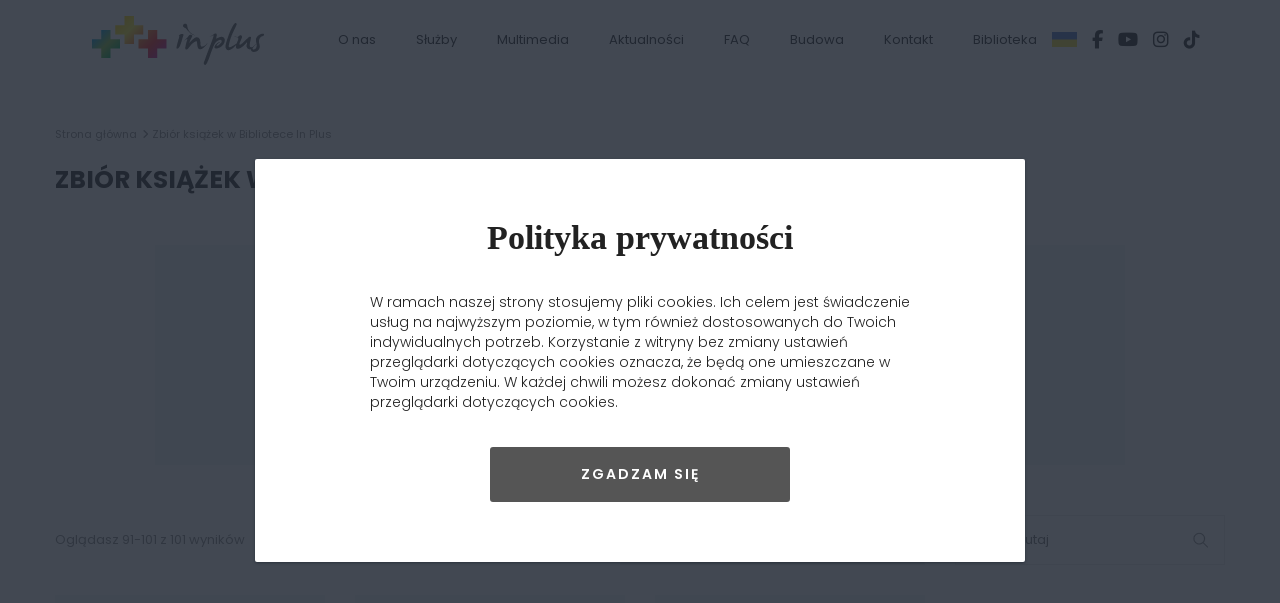

--- FILE ---
content_type: text/html; charset=UTF-8
request_url: http://www.kosciolinplus.pl/site/ksiazki/page/7?cat=11&sort=newest
body_size: 19228
content:
<!DOCTYPE html><html lang="pl"><head><base href="https://www.kosciolinplus.pl/"><meta charset="UTF-8">	<!-- Global site tag (gtag.js) - Google Analytics -->
	<script async src="https://www.googletagmanager.com/gtag/js?id=G-6L557FCM8L"></script>
	<script>
		window.dataLayer = window.dataLayer || [];
		function gtag(){dataLayer.push(arguments);}
		gtag('js', new Date());
		gtag('config', 'G-6L557FCM8L');
	</script>
<link rel="apple-touch-icon" sizes="180x180" href="img/favicons/apple-touch-icon.png?v=213518012019"><link rel="icon" type="image/png" sizes="32x32" href="img/favicons/favicon-32x32.png?v=213518012019"><link rel="icon" type="image/png" sizes="16x16" href="img/favicons/favicon-16x16.png?v=213518012019"><link rel="manifest" href="img/favicons/site.webmanifest?v=213518012019"><link rel="mask-icon" href="img/favicons/safari-pinned-tab.svg?v=213518012019" color="#5bbad5"><link rel="shortcut icon" href="img/favicons/favicon.ico?v=213518012019"><meta name="apple-mobile-web-app-title" content="Kości&oacute;ł InPlus"><meta name="application-name" content="Kości&oacute;ł InPlus"><meta name="msapplication-TileColor" content="#ffffff"><meta name="msapplication-config" content="img/favicons/browserconfig.xml?v=213518012019"><meta name="theme-color" content="#ffffff"><meta http-equiv="Content-Language" content="pl-PL"><meta name="viewport" content="width=device-width"><meta name="google-site-verification" content="_uwTWQzxEYzeA2eplYHoj74nIV_JNlBpEjzNTQgy_OU" /><meta property="og:type" content="article" /><meta property="og:title" content="Zbiór książek w Bibliotece In Plus" /> <meta property="og:site_name" content="" /> <meta property="og:url" content="https://www.kosciolinplus.pl/site/ksiazki/page/7" /><meta property="og:description" content="" /> <meta property="og:image" content="img/logo.png" /> <meta property="og:locale" content="pl_PL" /><meta name="tweetmeme-title" content="Zbiór książek w Bibliotece In Plus" /><meta name="description" content="Kościół In Plus w Kuźni Raciborskiej - z korzyścią dla Ciebie"><meta name="keywords" content="kościół,jeruzalem,kuźnia,raciborska,raciborskiej,kosciol,kuznia,bóg,bog,jezus,chrystus,chrześcijaństwo,chrzescijanstwo,parafia,wiara,biblia,nauczania,pomoc,wsparcie,niezwykły,niezwykly,ludzie,relacje,inplus,z korzyścią dla Ciebie"><title>Zbiór książek w Bibliotece In Plus - Kościół In Plus w Kuźni Raciborskiej</title>	<script type="text/javascript">
		var url = 'https://www.kosciolinplus.pl/';
	</script>
<script type="text/javascript" src="https://www.kosciolinplus.pl/js/jquery-1.8.2.min.js"></script>

</head><body><style>
	#loader{overflow:hidden; background:#fff;position:fixed;top:0px;left:0px;width:100%;height:100%;z-index:99999999;}
	#Logo_loader {width:50%;height:30%;position:absolute;top:50%;left:50%;transform:translate(-50%,-50%);display:block;}
	#krzyzyk1{fill-opacity:0;stroke-dasharray:700;-webkit-animation:dash1 5s linear forwards infinite;-moz-animation:dash1 5s linear forwards infinite;animation:dash1 5s linear forwards infinite;stroke-dashoffset:700;stroke:#0095DA;stroke-width:8;}
	@-webkit-keyframes dash1{
		0%{stroke-dashoffset:700;stroke:#0095DA;}
		50%{stroke-dashoffset:0;stroke:#82C341;}
		100%{stroke-dashoffset:-700;stroke:#0095DA;}
	}
	@-moz-keyframes dash1{
		0%{stroke-dashoffset:700;stroke:#0095DA;}
		50%{stroke-dashoffset:0;stroke:#82C341;}
		100%{stroke-dashoffset:-700;stroke:#0095DA;}
	}
	@keyframes dash1{
		0%{stroke-dashoffset:700;stroke:#0095DA;}
		50%{stroke-dashoffset:0;stroke:#82C341;}
		100%{stroke-dashoffset:-700;stroke:#0095DA;}
	}
	#krzyzyk2{fill-opacity:0;stroke-dasharray:700;-webkit-animation:dash2 5s linear forwards infinite;-moz-animation:dash2 5s linear forwards infinite;animation:dash2 5s linear forwards infinite;stroke-dashoffset:700;stroke:#F47920;stroke-width:8;}
	@-webkit-keyframes dash2{
		0%{stroke-dashoffset:700;stroke:#F47920;}
		50%{stroke-dashoffset:0;stroke:#C4178D;}
		100%{stroke-dashoffset:-700;stroke:#F47920;}
	}
	@-moz-keyframes dash2{
		0%{stroke-dashoffset:700;stroke:#F47920;}
		50%{stroke-dashoffset:0;stroke:#C4178D;}
		100%{stroke-dashoffset:-700;stroke:#F47920;}
	}
	@keyframes dash2{
		0%{stroke-dashoffset:700;stroke:#F47920;}
		50%{stroke-dashoffset:0;stroke:#C4178D;}
		100%{stroke-dashoffset:-700;stroke:#F47920;}
	}
	#krzyzyk3{fill-opacity:0;stroke-dasharray:700;-webkit-animation:dash3 5s linear forwards infinite;-moz-animation:dash3 5s linear forwards infinite;animation:dash3 5s linear forwards infinite;stroke-dashoffset:700;stroke:#FFD600;stroke-width:8;}
	@-webkit-keyframes dash3{
		0%{stroke-dashoffset:700;stroke:#FFD600;}
		50%{stroke-dashoffset:0;stroke:#F47920;}
		100%{stroke-dashoffset:-700;stroke:#FFD600;}
	}
	@-moz-keyframes dash3{
		0%{stroke-dashoffset:700;stroke:#FFD600;}
		50%{stroke-dashoffset:0;stroke:#F47920;}
		100%{stroke-dashoffset:-700;stroke:#FFD600;}
	}
	@keyframes dash3{
		0%{stroke-dashoffset:700;stroke:#FFD600;}
		50%{stroke-dashoffset:0;stroke:#F47920;}
		100%{stroke-dashoffset:-700;stroke:#FFD600;}
	}
</style>
<div id="loader">
	<svg id="Logo_loader" xmlns="http://www.w3.org/2000/svg" viewBox="0 0 458.6 260.8">
		<polygon class="st0" id="krzyzyk1" points="172.6,144.5 115.9,144.5 115.9,87.8 59.3,87.8 59.3,144.5 2.6,144.5 2.6,201.2 59.3,201.2 
			59.3,257.9 115.9,257.9 115.9,201.2 172.6,201.2"/>
		<polygon class="st1" id="krzyzyk2" points="456.1,144.5 399.4,144.5 399.4,87.8 342.7,87.8 342.7,144.5 286,144.5 286,201.2 342.7,201.2 
			342.7,257.9 399.4,257.9 399.4,201.2 456.1,201.2"/>
		<polygon class="st2" id="krzyzyk3" points="314.4,59.4 257.7,59.4 257.7,2.7 201,2.7 201,59.4 144.3,59.4 144.3,116.1 201,116.1 201,172.8 
			257.7,172.8 257.7,116.1 314.4,116.1"/>
	</svg>
</div><nav><a href="https://www.kosciolinplus.pl/" id="logo"></a><button onclick="showMenu()" id="menu_mobile" aria-expanded="false">
		<svg class="icon icon-menu-mobile" aria-hidden="true" version="1.1" xmlns="http://www.w3.org/2000/svg" xmlns:xlink="http://www.w3.org/1999/xlink" x="0px" y="0px" viewBox="0 0 100 100">
			<g class="svg-menu-mobile">
				<path class="line line-1" d="M5 13h90v14H5z"/>
				<path class="line line-2" d="M5 43h90v14H5z"/>
				<path class="line line-3" d="M5 73h90v14H5z"/>
			</g>
		</svg>
	</button><ul id="mobile_social"><li><a href="https://www.facebook.com/kosciolinplus" target="_blank"><i class="fa-facebook"></i></a></li><li><a href="https://www.youtube.com/user/MusicInPlus/videos" target="_blank"><i class="fa-youtube"></i></a></li><li><a href="https://instagram.com/kosciolinplus/" target="_blank"><i class="fa-instagram"></i></a></li><li><a href="https://www.tiktok.com/@kosciolinplus" target="_blank"><i class="fa-tiktok"></i></a></li></ul><ul id="menu"><li><a href="javascript:void(0)" onclick="showSubMenu(1)" class="menu ">O nas</a><ul class="submenu" id="submenu1"><li><a href="https://www.kosciolinplus.pl/site/index/1-o-nas/10-wyznanie-wiary" class="">Wyznanie wiary</a></li><li><a href="https://www.kosciolinplus.pl/site/index/1-o-nas/124-kierunek-1-5" class="">KIERUNEK 1.5</a></li><li><a href="https://www.kosciolinplus.pl/site/index/1-o-nas/125-wartosci-kosciola" class="">Wartości Kościoła</a></li><li><a href="https://www.kosciolinplus.pl/site/index/1-o-nas/12-z-zycia-wziete" class="">Z życia wzięte</a></li><li><a href="https://www.kosciolinplus.pl/site/index/1-o-nas/38-cztery-prawa-zycia-duchowego" class="">Cztery prawa życia duchowego</a></li><li><a href="https://www.kosciolinplus.pl/site/index/1-o-nas/149-jak-narodzic-sie-na-nowo" class="">Jak narodzić się na nowo</a></li><li><a href="https://www.kosciolinplus.pl/site/index/1-o-nas/152-standardy-ochrony-dzieci" class="">Standardy Ochrony Dzieci</a></li></ul></li><li><a href="javascript:void(0)" onclick="showSubMenu(2)" class="menu ">Służby</a><ul class="submenu" id="submenu2"><li><a href="https://www.kosciolinplus.pl/site/index/2-sluzby/20-pastor" class="">Pastor</a></li><li><a href="https://www.kosciolinplus.pl/site/index/2-sluzby/21-grupa-uwielbienia" class="">Grupa uwielbienia</a></li><li><a href="https://www.kosciolinplus.pl/site/index/2-sluzby/22-grupa-dziecieca" class="">Grupa dziecięca</a></li><li><a href="https://www.kosciolinplus.pl/site/index/2-sluzby/144-sluzba-pomocy-in-plus" class="">Służba Pomocy In Plus</a></li><li><a href="https://www.kosciolinplus.pl/site/index/2-sluzby/120-grupy-domowe" class="">Grupy domowe</a></li><li><a href="https://www.kosciolinplus.pl/site/index/2-sluzby/141-grupa-mlodziezowa" class="">Grupa młodzieżowa</a></li><li><a href="https://www.kosciolinplus.pl/site/index/2-sluzby/148-wsparcie-modlitwa" class="">Wsparcie modlitwą</a></li></ul></li><li><a href="javascript:void(0)" onclick="showSubMenu(3)" class="menu ">Multimedia</a><ul class="submenu" id="submenu3"><li><a href="https://www.kosciolinplus.pl/site/index/3-multimedia/128-nauczania-video" class="">Nauczania Video</a></li><li><a href="https://www.kosciolinplus.pl/site/index/3-multimedia/117-galeria" class="">Galeria</a></li><li><a href="https://www.kosciolinplus.pl/site/index/3-multimedia/29-video" class="">Video</a></li></ul></li><li><a href="https://www.kosciolinplus.pl/site/index/4-aktualnosci" class="menu ">Aktualności</a></li><li><a href="https://www.kosciolinplus.pl/site/index/143-faq" class="menu ">FAQ</a></li><li><a href="https://www.kosciolinplus.pl/site/budowa" class="menu ">Budowa</a></li><li><a href="https://www.kosciolinplus.pl/site/index/7-kontakt" class="menu ">Kontakt</a></li><li><a href="https://www.kosciolinplus.pl/site/index/118-biblioteka" class="menu ">Biblioteka</a></li><li class="spacer"></li><li class="flag"><a href="https://www.kosciolinplus.pl/site/index#googtrans(pl|uk)" class="uk"></a></li><li class="social"><a href="https://www.facebook.com/kosciolinplus" target="_blank"><i class="fa-facebook"></i></a></li><li class="social"><a href="https://www.youtube.com/user/MusicInPlus/videos" target="_blank"><i class="fa-youtube"></i></a></li><li class="social"><a href="https://instagram.com/kosciolinplus/" target="_blank"><i class="fa-instagram"></i></a></li><li class="social"><a href="https://www.tiktok.com/@kosciolinplus" target="_blank"><i class="fa-tiktok"></i></a></li></ul></nav><section class="site"><ul id="breadcrumbs"><li><a href="https://www.kosciolinplus.pl/" class="bread_home">Strona główna</a></li><li><i class="fa-angle-right"></i> Zbiór książek w Bibliotece In Plus</li></ul><h1 class="news_title">Zbiór książek w Bibliotece In Plus</h1><div class="alert"><strong>Uwaga!</strong> Biblioteka nie prowadzi sprzedaży książek.<br/><strong>Biblioteka kontakt:</strong><br/><strong>E-mail: </strong><a href="mailto:biblioteka@kosciolinplus.pl">biblioteka@kosciolinplus.pl</a><br/><strong>Ania</strong>, tel. <strong>508-030-847</strong></div><div class="left_books"><div class="sorts"><div class="list_showing">Oglądasz 91-101 z 101 wyników</div><select name="sort" id="sort" class="list_select" onchange="sortBooks()"><option value="newest" selected="selected">Sortuj wg najnowszych</option><option value="oldest" >Sortuj wg najstarszych</option><option value="wypozyczen" >Sortuj wg najczęściej wypożyczanych</option><option value="wyswietlen" >Sortuj wg najczęściej przeglądanych</option><option value="nameasc" >Sortuj wg tytułów rosnąco</option><option value="namedesc" >Sortuj wg tytułów malejąco</option></select><div class="cleaner"></div></div></div><div class="right_books"><form method="POST" action="https://www.kosciolinplus.pl/site/szukaj"><input type="search" name="phrase" value="" class="list_input" placeholder="Szukaj tutaj"/></form></div><div class="left_books"><ul class="books"><li><a href="https://www.kosciolinplus.pl/site/ksiazka/60-seks--wina--przebaczenie" class="photo" style=""><span class="see">Zobacz więcej</span></a><a href="https://www.kosciolinplus.pl/site/ksiazka/60-seks--wina--przebaczenie" class="title">Seks, wina, przebaczenie <span>McDowell Josh</span></a><table cellspacing="0" cellpadding="0"><tr><th>Rok wydania:</th><td>1992</td></tr><tr><th>Wydawnictwo:</th><td>Pojednanie</td></tr><tr><th>Kategoria:</th><td>Młodzież</td></tr><tr><th>Dostępność:</th><td>Dostępna</td></tr></table></li><li><a href="https://www.kosciolinplus.pl/site/ksiazka/28-poskramianie-hormonow" class="photo" style=""><span class="see">Zobacz więcej</span></a><a href="https://www.kosciolinplus.pl/site/ksiazka/28-poskramianie-hormonow" class="title">Poskramianie hormonów <span>Burns Jim</span></a><table cellspacing="0" cellpadding="0"><tr><th>Rok wydania:</th><td>1992</td></tr><tr><th>Wydawnictwo:</th><td>Pojednanie</td></tr><tr><th>Kategoria:</th><td>Młodzież</td></tr><tr><th>Dostępność:</th><td>Dostępna</td></tr></table></li><li><a href="https://www.kosciolinplus.pl/site/ksiazka/709-alfa-dla-mlodziezy" class="photo" style=""><span class="see">Zobacz więcej</span></a><a href="https://www.kosciolinplus.pl/site/ksiazka/709-alfa-dla-mlodziezy" class="title">Alfa dla młodzieży <span>Stilwel Tim</span></a><table cellspacing="0" cellpadding="0"><tr><th>Rok wydania:</th><td>1991</td></tr><tr><th>Wydawnictwo:</th><td>Agape</td></tr><tr><th>Kategoria:</th><td>Młodzież</td></tr><tr><th>Dostępność:</th><td>Dostępna</td></tr></table></li><li><a href="https://www.kosciolinplus.pl/site/ksiazka/244-joni" class="photo" style=""><span class="see">Zobacz więcej</span></a><a href="https://www.kosciolinplus.pl/site/ksiazka/244-joni" class="title">Joni <span>Joni Eareckson</span></a><table cellspacing="0" cellpadding="0"><tr><th>Rok wydania:</th><td>1983</td></tr><tr><th>Wydawnictwo:</th><td>Słowo prawdy</td></tr><tr><th>Kategoria:</th><td>Młodzież</td></tr><tr><th>Dostępność:</th><td>Wypożyczona</td></tr></table></li><li><a href="https://www.kosciolinplus.pl/site/ksiazka/277-poradnik-dla-narzeczonych" class="photo" style=""><span class="see">Zobacz więcej</span></a><a href="https://www.kosciolinplus.pl/site/ksiazka/277-poradnik-dla-narzeczonych" class="title">Poradnik dla narzeczonych <span>Dryling Robert i Alice</span></a><table cellspacing="0" cellpadding="0"><tr><th>Rok wydania:</th><td>1977</td></tr><tr><th>Wydawnictwo:</th><td>CSA</td></tr><tr><th>Kategoria:</th><td>Młodzież</td></tr><tr><th>Dostępność:</th><td>Dostępna</td></tr></table></li><li><a href="https://www.kosciolinplus.pl/site/ksiazka/1404-pyskata-w-krainie-zakochanych" class="photo" style="background-image:url(biblioteka/photos/_thumbs/mini_pyskata_w_krainie_zakochanych_o.jpg"><span class="see">Zobacz więcej</span></a><a href="https://www.kosciolinplus.pl/site/ksiazka/1404-pyskata-w-krainie-zakochanych" class="title">Pyskata w krainie zakochanych <span>Katarzyna Zychla</span></a><table cellspacing="0" cellpadding="0"><tr><th>Wydawnictwo:</th><td>Credo</td></tr><tr><th>Kategoria:</th><td>Młodzież</td></tr><tr><th>Dostępność:</th><td>Wypożyczona</td></tr></table></li><li><a href="https://www.kosciolinplus.pl/site/ksiazka/1403-pyskata-i-reszta-swiata" class="photo" style="background-image:url(biblioteka/photos/_thumbs/mini_pyskata_i_reszta_swiata_d.jpg"><span class="see">Zobacz więcej</span></a><a href="https://www.kosciolinplus.pl/site/ksiazka/1403-pyskata-i-reszta-swiata" class="title">Pyskata i reszta świata <span>Katarzyna Zychla</span></a><table cellspacing="0" cellpadding="0"><tr><th>Wydawnictwo:</th><td>Credo</td></tr><tr><th>Kategoria:</th><td>Młodzież</td></tr><tr><th>Dostępność:</th><td>Dostępna</td></tr></table></li><li><a href="https://www.kosciolinplus.pl/site/ksiazka/1402-na-czacie-z-panem-bogiem" class="photo" style="background-image:url(biblioteka/photos/_thumbs/mini_na_czacie_z_panem_bogiem_d.jpg"><span class="see">Zobacz więcej</span></a><a href="https://www.kosciolinplus.pl/site/ksiazka/1402-na-czacie-z-panem-bogiem" class="title">Na czacie z Panem Bogiem <span>Todd Jeff Hafer</span></a><table cellspacing="0" cellpadding="0"><tr><th>Wydawnictwo:</th><td>Edycja Św. Pawła</td></tr><tr><th>Kategoria:</th><td>Młodzież</td></tr><tr><th>Dostępność:</th><td>Dostępna</td></tr></table></li><li><a href="https://www.kosciolinplus.pl/site/ksiazka/1401-kto-zabral-moj-ser" class="photo" style=""><span class="see">Zobacz więcej</span></a><a href="https://www.kosciolinplus.pl/site/ksiazka/1401-kto-zabral-moj-ser" class="title">Kto zabrał mój ser <span>Spencer Johnson</span></a><table cellspacing="0" cellpadding="0"><tr><th>Kategoria:</th><td>Młodzież</td></tr><tr><th>Dostępność:</th><td>Dostępna</td></tr></table></li><li><a href="https://www.kosciolinplus.pl/site/ksiazka/1399-chlopak-spotyka-dziewczyne" class="photo" style="background-image:url(biblioteka/photos/_thumbs/mini_chlopak_spotyka_dziewczyne_d.jpg"><span class="see">Zobacz więcej</span></a><a href="https://www.kosciolinplus.pl/site/ksiazka/1399-chlopak-spotyka-dziewczyne" class="title">Chłopak spotyka dziewczyne <span>Joshua Harris</span></a><table cellspacing="0" cellpadding="0"><tr><th>Wydawnictwo:</th><td>Pojednanie</td></tr><tr><th>Kategoria:</th><td>Młodzież</td></tr><tr><th>Dostępność:</th><td>Dostępna</td></tr></table></li><li><a href="https://www.kosciolinplus.pl/site/ksiazka/1352-tryumfojacy-nastolatek" class="photo" style=""><span class="see">Zobacz więcej</span></a><a href="https://www.kosciolinplus.pl/site/ksiazka/1352-tryumfojacy-nastolatek" class="title">Tryumfojący nastolatek <span>Pelt Van Namy</span></a><table cellspacing="0" cellpadding="0"><tr><th>Wydawnictwo:</th><td>Źródło życia</td></tr><tr><th>Kategoria:</th><td>Młodzież</td></tr><tr><th>Dostępność:</th><td>Dostępna</td></tr></table></li></ul><div class="pagination"><table cellspacing="0" cellpadding="0" class="pagination"><tr><td><a href="https://www.kosciolinplus.pl/site/ksiazki/page/6?cat=11&sort=newest" class="pagination_txt"><i class="ti-arrow-left"></i></a></td><td><a href="https://www.kosciolinplus.pl/site/ksiazki/page/1?cat=11&sort=newest" class="pagination_a">01</a></td><td><a href="https://www.kosciolinplus.pl/site/ksiazki/page/2?cat=11&sort=newest" class="pagination_a">02</a></td><td><span class="other_p hellip">&hellip;</span></td><td><a href="https://www.kosciolinplus.pl/site/ksiazki/page/2?cat=11&sort=newest" class="pagination_a">02</a></td><td><a href="https://www.kosciolinplus.pl/site/ksiazki/page/3?cat=11&sort=newest" class="pagination_a">03</a></td><td><a href="https://www.kosciolinplus.pl/site/ksiazki/page/4?cat=11&sort=newest" class="pagination_a">04</a></td><td><a href="https://www.kosciolinplus.pl/site/ksiazki/page/5?cat=11&sort=newest" class="pagination_a">05</a></td><td><a href="https://www.kosciolinplus.pl/site/ksiazki/page/6?cat=11&sort=newest" class="pagination_a">06</a></td><td><span class="current">07</span></td><td><span class="no_pagination_txt"><i class="ti-arrow-right"></i></span></td></tr></table></div></div><div class="right_books"><div class="naglowek_right">Kategorie</div><ul class="cats_list"><li><a href="https://www.kosciolinplus.pl/site/ksiazki?cat=14&sort=newest" class="">Atlasy Biblijne<span>(7)</span></a></li><li><a href="https://www.kosciolinplus.pl/site/ksiazki?cat=2&sort=newest" class="">Biblie<span>(12)</span></a></li><li><a href="https://www.kosciolinplus.pl/site/ksiazki?cat=24&sort=newest" class="">Biblistyka<span>(111)</span></a></li><li><a href="https://www.kosciolinplus.pl/site/ksiazki?cat=15&sort=newest" class="">Biografie<span>(29)</span></a></li><li><a href="https://www.kosciolinplus.pl/site/ksiazki?cat=18&sort=newest" class="">Doktryna<span>(40)</span></a></li><li><a href="https://www.kosciolinplus.pl/site/ksiazki?cat=28&sort=newest" class="">Dokument<span>(68)</span></a></li><li><a href="https://www.kosciolinplus.pl/site/ksiazki?cat=10&sort=newest" class="">Dzieci<span>(252)</span></a></li><li><a href="https://www.kosciolinplus.pl/site/ksiazki?cat=17&sort=newest" class="">Ewangelizacja<span>(47)</span></a></li><li><a href="https://www.kosciolinplus.pl/site/ksiazki?cat=27&sort=newest" class="">Film<span>(63)</span></a></li><li><a href="https://www.kosciolinplus.pl/site/ksiazki?cat=31&sort=newest" class="">Filmoteka dziecięca<span>(42)</span></a></li><li><a href="https://www.kosciolinplus.pl/site/ksiazki?cat=25&sort=newest" class="">Historia Kościoła<span>(14)</span></a></li><li><a href="https://www.kosciolinplus.pl/site/ksiazki?cat=13&sort=newest" class="">Judaizm<span>(38)</span></a></li><li><a href="https://www.kosciolinplus.pl/site/ksiazki?cat=8&sort=newest" class="">Kobiety<span>(54)</span></a></li><li><a href="https://www.kosciolinplus.pl/site/ksiazki?cat=29&sort=newest" class="">Konferencja<span>(163)</span></a></li><li><a href="https://www.kosciolinplus.pl/site/ksiazki?cat=12&sort=newest" class="">Małżeństwo<span>(56)</span></a></li><li><a href="https://www.kosciolinplus.pl/site/ksiazki?cat=9&sort=newest" class="">Mężczyźni<span>(25)</span></a></li><li><a href="https://www.kosciolinplus.pl/site/ksiazki?cat=32&sort=newest" class="">muzyka<span>(17)</span></a></li><li><a href="https://www.kosciolinplus.pl/site/ksiazki?cat=11&sort=newest" class="active">Młodzież<span>(101)</span></a></li><li><a href="https://www.kosciolinplus.pl/site/ksiazki?cat=6&sort=newest" class="">Poradnictwo<span>(229)</span></a></li><li><a href="https://www.kosciolinplus.pl/site/ksiazki?cat=7&sort=newest" class="">Powieści<span>(308)</span></a></li><li><a href="https://www.kosciolinplus.pl/site/ksiazki?cat=30&sort=newest" class="">Reportaż<span>(8)</span></a></li><li><a href="https://www.kosciolinplus.pl/site/ksiazki?cat=1&sort=newest" class="">Rozwój duchowy<span>(1239)</span></a></li><li><a href="https://www.kosciolinplus.pl/site/ksiazki?cat=26&sort=newest" class="">Świadectwa życia<span>(114)</span></a></li><li><a href="https://www.kosciolinplus.pl/site/ksiazki?cat=5&sort=newest" class="">Słowniki<span>(37)</span></a></li><li><a href="https://www.kosciolinplus.pl/site/ksiazki?cat=20&sort=newest" class="">Zdrowie<span>(22)</span></a></li><li><a href="https://www.kosciolinplus.pl/site/ksiazki?cat=0" class="">Wszystkie książki</a></li></ul></div></section><footer>
	<div id="footer">
		<div class="box first">
			<div class="title">Nasza misja</div>
			<div class="text"><p>Żyjemy naśladując Jezusa kochając Boga i ludzi, głosząc wszystkim Chrystusa i razem tworząc Kościół</p></div>
		</div>
		<div class="box">
			<div class="title">Strony</div>
<ul><li><a href="https://www.kosciolinplus.pl/site/index/1-o-nas" class="">O nas</a></li><li><a href="https://www.kosciolinplus.pl/site/index/2-sluzby" class="">Służby</a></li><li><a href="https://www.kosciolinplus.pl/site/index/3-multimedia" class="">Multimedia</a></li><li><a href="https://www.kosciolinplus.pl/site/index/4-aktualnosci" class="">Aktualności</a></li><li><a href="https://www.kosciolinplus.pl/site/index/123-polityka-dotyczaca-plikow-cookies-czyli-tzw--ciasteczek-" class="">Polityka dotycząca Plików Cookies czyli tzw "ciasteczek"</a></li><li><a href="https://www.kosciolinplus.pl/site/index/143-faq" class="">FAQ</a></li><li><a href="https://www.kosciolinplus.pl/site/budowa" class="">Budowa</a></li><li><a href="https://www.kosciolinplus.pl/site/index/7-kontakt" class="">Kontakt</a></li><li><a href="https://www.kosciolinplus.pl/site/index/118-biblioteka" class="">Biblioteka</a></li><li><a href="https://www.kosciolinplus.pl/site/index/9-mapa-strony" class="">Mapa strony</a></li></ul>		</div>
		<div class="box">
			<div class="title">Obserwuj nas</div>
			<div class="text">
				<p>
					<a href="https://www.facebook.com/kosciolinplus" target="_blank" class="social" title="facebook.com"><i class="fa-facebook"></i></a> 
					<a href="https://www.youtube.com/user/MusicInPlus/videos" target="_blank" class="social" title="youtube.com"><i class="fa-youtube"></i></a>
					<a href="https://instagram.com/kosciolinplus/" target="_blank" class="social" title="instagram.com"><i class="fa-instagram"></i></a>
					<a href="https://www.tiktok.com/@kosciolinplus" target="_blank" class="social" title="tiktok.com"><i class="fa-tiktok"></i></a>
				</p>
			</div>
		</div>
		<div class="box copy">
			<div class="title">Nasz adres</div>
			<div class="text">
				<p>Kościół In Plus w Kuźni Raciborskiej<br/>
				zbór Kościoła Bożego w Chrystusie</p>
				<p>ul. Topolowa 39<br/>
				47-420 Kuźnia Raciborska<br/>
				e-mail: <a href="mailto:poczta@kosciolinplus.pl">poczta@kosciolinplus.pl</a></p>
				<p>© 2026 Kościół In Plus</p>
			</div>
			<div id="google_translate_element"></div>
			<script type="text/javascript">
				function googleTranslateElementInit() {
					new google.translate.TranslateElement({pageLanguage: 'pl', layout: google.translate.TranslateElement.InlineLayout.SIMPLE}, 'google_translate_element');
				}
			</script>
			<script src="//translate.google.com/translate_a/element.js?cb=googleTranslateElementInit"></script>
		</div>
		<div class="cleaner"></div>
	</div>
</footer><div id="polityka_cookies_overlay"><div id="polityka_cookies"><div id="polityka_cookies_cont"><h2>Polityka prywatności</h2><p>W ramach naszej strony stosujemy pliki cookies. Ich celem jest świadczenie usług na najwyższym poziomie, w tym również dostosowanych do Twoich indywidualnych potrzeb. Korzystanie z witryny bez zmiany ustawień przeglądarki dotyczących cookies oznacza, że będą one umieszczane w Twoim urządzeniu. W każdej chwili możesz dokonać zmiany ustawień przeglądarki dotyczących cookies.</p><div class="polityka_cookies_buttons"><div id="polityka_close" onclick="akceptujeCiastka()">Zgadzam się</div></div><div class="cleaner"></div></div><script type="text/javascript">
	function akceptujeCiastka()
	{
		$("#polityka_cookies_overlay").remove();
		var expires = null;
		expires = new Date();
		var theDay = expires.getDate();
		theDay = theDay + 356;
		expires.setDate(theDay);
	
		document.cookie = "polityka_kosciolinplus3=1; expires=" + expires.toGMTString() + "; path=/";
	}
</script>
</div></div><script>
  (function(i,s,o,g,r,a,m){i['GoogleAnalyticsObject']=r;i[r]=i[r]||function(){
  (i[r].q=i[r].q||[]).push(arguments)},i[r].l=1*new Date();a=s.createElement(o),
  m=s.getElementsByTagName(o)[0];a.async=1;a.src=g;m.parentNode.insertBefore(a,m)
  })(window,document,'script','//www.google-analytics.com/analytics.js','ga');

  ga('create', 'UA-42760337-1', 'kosciolinplus.pl');
  ga('send', 'pageview');

</script>

<link rel="stylesheet" href="https://site-assets.fontawesome.com/releases/v6.5.1/css/all.css"/>
<style>@font-face {
	font-family: 'themify';
	src:url('fonts/themify.eot?-fvbane');
	src:url('fonts/themify.eot?#iefix-fvbane') format('embedded-opentype'),
		url('fonts/themify.woff?-fvbane') format('woff'),
		url('fonts/themify.ttf?-fvbane') format('truetype'),
		url('fonts/themify.svg?-fvbane#themify') format('svg');
	font-weight: normal;
	font-style: normal;
}

[class^="ti-"], [class*=" ti-"] {
	font-family: 'themify';
	speak: none;
	font-style: normal;
	font-weight: normal;
	font-variant: normal;
	text-transform: none;
	line-height: 1;

	/* Better Font Rendering =========== */
	-webkit-font-smoothing: antialiased;
	-moz-osx-font-smoothing: grayscale;
}

.ti-wand:before {
	content: "\e600";
}
.ti-volume:before {
	content: "\e601";
}
.ti-user:before {
	content: "\e602";
}
.ti-unlock:before {
	content: "\e603";
}
.ti-unlink:before {
	content: "\e604";
}
.ti-trash:before {
	content: "\e605";
}
.ti-thought:before {
	content: "\e606";
}
.ti-target:before {
	content: "\e607";
}
.ti-tag:before {
	content: "\e608";
}
.ti-tablet:before {
	content: "\e609";
}
.ti-star:before {
	content: "\e60a";
}
.ti-spray:before {
	content: "\e60b";
}
.ti-signal:before {
	content: "\e60c";
}
.ti-shopping-cart:before {
	content: "\e60d";
}
.ti-shopping-cart-full:before {
	content: "\e60e";
}
.ti-settings:before {
	content: "\e60f";
}
.ti-search:before {
	content: "\e610";
}
.ti-zoom-in:before {
	content: "\e611";
}
.ti-zoom-out:before {
	content: "\e612";
}
.ti-cut:before {
	content: "\e613";
}
.ti-ruler:before {
	content: "\e614";
}
.ti-ruler-pencil:before {
	content: "\e615";
}
.ti-ruler-alt:before {
	content: "\e616";
}
.ti-bookmark:before {
	content: "\e617";
}
.ti-bookmark-alt:before {
	content: "\e618";
}
.ti-reload:before {
	content: "\e619";
}
.ti-plus:before {
	content: "\e61a";
}
.ti-pin:before {
	content: "\e61b";
}
.ti-pencil:before {
	content: "\e61c";
}
.ti-pencil-alt:before {
	content: "\e61d";
}
.ti-paint-roller:before {
	content: "\e61e";
}
.ti-paint-bucket:before {
	content: "\e61f";
}
.ti-na:before {
	content: "\e620";
}
.ti-mobile:before {
	content: "\e621";
}
.ti-minus:before {
	content: "\e622";
}
.ti-medall:before {
	content: "\e623";
}
.ti-medall-alt:before {
	content: "\e624";
}
.ti-marker:before {
	content: "\e625";
}
.ti-marker-alt:before {
	content: "\e626";
}
.ti-arrow-up:before {
	content: "\e627";
}
.ti-arrow-right:before {
	content: "\e628";
}
.ti-arrow-left:before {
	content: "\e629";
}
.ti-arrow-down:before {
	content: "\e62a";
}
.ti-lock:before {
	content: "\e62b";
}
.ti-location-arrow:before {
	content: "\e62c";
}
.ti-link:before {
	content: "\e62d";
}
.ti-layout:before {
	content: "\e62e";
}
.ti-layers:before {
	content: "\e62f";
}
.ti-layers-alt:before {
	content: "\e630";
}
.ti-key:before {
	content: "\e631";
}
.ti-import:before {
	content: "\e632";
}
.ti-image:before {
	content: "\e633";
}
.ti-heart:before {
	content: "\e634";
}
.ti-heart-broken:before {
	content: "\e635";
}
.ti-hand-stop:before {
	content: "\e636";
}
.ti-hand-open:before {
	content: "\e637";
}
.ti-hand-drag:before {
	content: "\e638";
}
.ti-folder:before {
	content: "\e639";
}
.ti-flag:before {
	content: "\e63a";
}
.ti-flag-alt:before {
	content: "\e63b";
}
.ti-flag-alt-2:before {
	content: "\e63c";
}
.ti-eye:before {
	content: "\e63d";
}
.ti-export:before {
	content: "\e63e";
}
.ti-exchange-vertical:before {
	content: "\e63f";
}
.ti-desktop:before {
	content: "\e640";
}
.ti-cup:before {
	content: "\e641";
}
.ti-crown:before {
	content: "\e642";
}
.ti-comments:before {
	content: "\e643";
}
.ti-comment:before {
	content: "\e644";
}
.ti-comment-alt:before {
	content: "\e645";
}
.ti-close:before {
	content: "\e646";
}
.ti-clip:before {
	content: "\e647";
}
.ti-angle-up:before {
	content: "\e648";
}
.ti-angle-right:before {
	content: "\e649";
}
.ti-angle-left:before {
	content: "\e64a";
}
.ti-angle-down:before {
	content: "\e64b";
}
.ti-check:before {
	content: "\e64c";
}
.ti-check-box:before {
	content: "\e64d";
}
.ti-camera:before {
	content: "\e64e";
}
.ti-announcement:before {
	content: "\e64f";
}
.ti-brush:before {
	content: "\e650";
}
.ti-briefcase:before {
	content: "\e651";
}
.ti-bolt:before {
	content: "\e652";
}
.ti-bolt-alt:before {
	content: "\e653";
}
.ti-blackboard:before {
	content: "\e654";
}
.ti-bag:before {
	content: "\e655";
}
.ti-move:before {
	content: "\e656";
}
.ti-arrows-vertical:before {
	content: "\e657";
}
.ti-arrows-horizontal:before {
	content: "\e658";
}
.ti-fullscreen:before {
	content: "\e659";
}
.ti-arrow-top-right:before {
	content: "\e65a";
}
.ti-arrow-top-left:before {
	content: "\e65b";
}
.ti-arrow-circle-up:before {
	content: "\e65c";
}
.ti-arrow-circle-right:before {
	content: "\e65d";
}
.ti-arrow-circle-left:before {
	content: "\e65e";
}
.ti-arrow-circle-down:before {
	content: "\e65f";
}
.ti-angle-double-up:before {
	content: "\e660";
}
.ti-angle-double-right:before {
	content: "\e661";
}
.ti-angle-double-left:before {
	content: "\e662";
}
.ti-angle-double-down:before {
	content: "\e663";
}
.ti-zip:before {
	content: "\e664";
}
.ti-world:before {
	content: "\e665";
}
.ti-wheelchair:before {
	content: "\e666";
}
.ti-view-list:before {
	content: "\e667";
}
.ti-view-list-alt:before {
	content: "\e668";
}
.ti-view-grid:before {
	content: "\e669";
}
.ti-uppercase:before {
	content: "\e66a";
}
.ti-upload:before {
	content: "\e66b";
}
.ti-underline:before {
	content: "\e66c";
}
.ti-truck:before {
	content: "\e66d";
}
.ti-timer:before {
	content: "\e66e";
}
.ti-ticket:before {
	content: "\e66f";
}
.ti-thumb-up:before {
	content: "\e670";
}
.ti-thumb-down:before {
	content: "\e671";
}
.ti-text:before {
	content: "\e672";
}
.ti-stats-up:before {
	content: "\e673";
}
.ti-stats-down:before {
	content: "\e674";
}
.ti-split-v:before {
	content: "\e675";
}
.ti-split-h:before {
	content: "\e676";
}
.ti-smallcap:before {
	content: "\e677";
}
.ti-shine:before {
	content: "\e678";
}
.ti-shift-right:before {
	content: "\e679";
}
.ti-shift-left:before {
	content: "\e67a";
}
.ti-shield:before {
	content: "\e67b";
}
.ti-notepad:before {
	content: "\e67c";
}
.ti-server:before {
	content: "\e67d";
}
.ti-quote-right:before {
	content: "\e67e";
}
.ti-quote-left:before {
	content: "\e67f";
}
.ti-pulse:before {
	content: "\e680";
}
.ti-printer:before {
	content: "\e681";
}
.ti-power-off:before {
	content: "\e682";
}
.ti-plug:before {
	content: "\e683";
}
.ti-pie-chart:before {
	content: "\e684";
}
.ti-paragraph:before {
	content: "\e685";
}
.ti-panel:before {
	content: "\e686";
}
.ti-package:before {
	content: "\e687";
}
.ti-music:before {
	content: "\e688";
}
.ti-music-alt:before {
	content: "\e689";
}
.ti-mouse:before {
	content: "\e68a";
}
.ti-mouse-alt:before {
	content: "\e68b";
}
.ti-money:before {
	content: "\e68c";
}
.ti-microphone:before {
	content: "\e68d";
}
.ti-menu:before {
	content: "\e68e";
}
.ti-menu-alt:before {
	content: "\e68f";
}
.ti-map:before {
	content: "\e690";
}
.ti-map-alt:before {
	content: "\e691";
}
.ti-loop:before {
	content: "\e692";
}
.ti-location-pin:before {
	content: "\e693";
}
.ti-list:before {
	content: "\e694";
}
.ti-light-bulb:before {
	content: "\e695";
}
.ti-Italic:before {
	content: "\e696";
}
.ti-info:before {
	content: "\e697";
}
.ti-infinite:before {
	content: "\e698";
}
.ti-id-badge:before {
	content: "\e699";
}
.ti-hummer:before {
	content: "\e69a";
}
.ti-home:before {
	content: "\e69b";
}
.ti-help:before {
	content: "\e69c";
}
.ti-headphone:before {
	content: "\e69d";
}
.ti-harddrives:before {
	content: "\e69e";
}
.ti-harddrive:before {
	content: "\e69f";
}
.ti-gift:before {
	content: "\e6a0";
}
.ti-game:before {
	content: "\e6a1";
}
.ti-filter:before {
	content: "\e6a2";
}
.ti-files:before {
	content: "\e6a3";
}
.ti-file:before {
	content: "\e6a4";
}
.ti-eraser:before {
	content: "\e6a5";
}
.ti-envelope:before {
	content: "\e6a6";
}
.ti-download:before {
	content: "\e6a7";
}
.ti-direction:before {
	content: "\e6a8";
}
.ti-direction-alt:before {
	content: "\e6a9";
}
.ti-dashboard:before {
	content: "\e6aa";
}
.ti-control-stop:before {
	content: "\e6ab";
}
.ti-control-shuffle:before {
	content: "\e6ac";
}
.ti-control-play:before {
	content: "\e6ad";
}
.ti-control-pause:before {
	content: "\e6ae";
}
.ti-control-forward:before {
	content: "\e6af";
}
.ti-control-backward:before {
	content: "\e6b0";
}
.ti-cloud:before {
	content: "\e6b1";
}
.ti-cloud-up:before {
	content: "\e6b2";
}
.ti-cloud-down:before {
	content: "\e6b3";
}
.ti-clipboard:before {
	content: "\e6b4";
}
.ti-car:before {
	content: "\e6b5";
}
.ti-calendar:before {
	content: "\e6b6";
}
.ti-book:before {
	content: "\e6b7";
}
.ti-bell:before {
	content: "\e6b8";
}
.ti-basketball:before {
	content: "\e6b9";
}
.ti-bar-chart:before {
	content: "\e6ba";
}
.ti-bar-chart-alt:before {
	content: "\e6bb";
}
.ti-back-right:before {
	content: "\e6bc";
}
.ti-back-left:before {
	content: "\e6bd";
}
.ti-arrows-corner:before {
	content: "\e6be";
}
.ti-archive:before {
	content: "\e6bf";
}
.ti-anchor:before {
	content: "\e6c0";
}
.ti-align-right:before {
	content: "\e6c1";
}
.ti-align-left:before {
	content: "\e6c2";
}
.ti-align-justify:before {
	content: "\e6c3";
}
.ti-align-center:before {
	content: "\e6c4";
}
.ti-alert:before {
	content: "\e6c5";
}
.ti-alarm-clock:before {
	content: "\e6c6";
}
.ti-agenda:before {
	content: "\e6c7";
}
.ti-write:before {
	content: "\e6c8";
}
.ti-window:before {
	content: "\e6c9";
}
.ti-widgetized:before {
	content: "\e6ca";
}
.ti-widget:before {
	content: "\e6cb";
}
.ti-widget-alt:before {
	content: "\e6cc";
}
.ti-wallet:before {
	content: "\e6cd";
}
.ti-video-clapper:before {
	content: "\e6ce";
}
.ti-video-camera:before {
	content: "\e6cf";
}
.ti-vector:before {
	content: "\e6d0";
}
.ti-themify-logo:before {
	content: "\e6d1";
}
.ti-themify-favicon:before {
	content: "\e6d2";
}
.ti-themify-favicon-alt:before {
	content: "\e6d3";
}
.ti-support:before {
	content: "\e6d4";
}
.ti-stamp:before {
	content: "\e6d5";
}
.ti-split-v-alt:before {
	content: "\e6d6";
}
.ti-slice:before {
	content: "\e6d7";
}
.ti-shortcode:before {
	content: "\e6d8";
}
.ti-shift-right-alt:before {
	content: "\e6d9";
}
.ti-shift-left-alt:before {
	content: "\e6da";
}
.ti-ruler-alt-2:before {
	content: "\e6db";
}
.ti-receipt:before {
	content: "\e6dc";
}
.ti-pin2:before {
	content: "\e6dd";
}
.ti-pin-alt:before {
	content: "\e6de";
}
.ti-pencil-alt2:before {
	content: "\e6df";
}
.ti-palette:before {
	content: "\e6e0";
}
.ti-more:before {
	content: "\e6e1";
}
.ti-more-alt:before {
	content: "\e6e2";
}
.ti-microphone-alt:before {
	content: "\e6e3";
}
.ti-magnet:before {
	content: "\e6e4";
}
.ti-line-double:before {
	content: "\e6e5";
}
.ti-line-dotted:before {
	content: "\e6e6";
}
.ti-line-dashed:before {
	content: "\e6e7";
}
.ti-layout-width-full:before {
	content: "\e6e8";
}
.ti-layout-width-default:before {
	content: "\e6e9";
}
.ti-layout-width-default-alt:before {
	content: "\e6ea";
}
.ti-layout-tab:before {
	content: "\e6eb";
}
.ti-layout-tab-window:before {
	content: "\e6ec";
}
.ti-layout-tab-v:before {
	content: "\e6ed";
}
.ti-layout-tab-min:before {
	content: "\e6ee";
}
.ti-layout-slider:before {
	content: "\e6ef";
}
.ti-layout-slider-alt:before {
	content: "\e6f0";
}
.ti-layout-sidebar-right:before {
	content: "\e6f1";
}
.ti-layout-sidebar-none:before {
	content: "\e6f2";
}
.ti-layout-sidebar-left:before {
	content: "\e6f3";
}
.ti-layout-placeholder:before {
	content: "\e6f4";
}
.ti-layout-menu:before {
	content: "\e6f5";
}
.ti-layout-menu-v:before {
	content: "\e6f6";
}
.ti-layout-menu-separated:before {
	content: "\e6f7";
}
.ti-layout-menu-full:before {
	content: "\e6f8";
}
.ti-layout-media-right-alt:before {
	content: "\e6f9";
}
.ti-layout-media-right:before {
	content: "\e6fa";
}
.ti-layout-media-overlay:before {
	content: "\e6fb";
}
.ti-layout-media-overlay-alt:before {
	content: "\e6fc";
}
.ti-layout-media-overlay-alt-2:before {
	content: "\e6fd";
}
.ti-layout-media-left-alt:before {
	content: "\e6fe";
}
.ti-layout-media-left:before {
	content: "\e6ff";
}
.ti-layout-media-center-alt:before {
	content: "\e700";
}
.ti-layout-media-center:before {
	content: "\e701";
}
.ti-layout-list-thumb:before {
	content: "\e702";
}
.ti-layout-list-thumb-alt:before {
	content: "\e703";
}
.ti-layout-list-post:before {
	content: "\e704";
}
.ti-layout-list-large-image:before {
	content: "\e705";
}
.ti-layout-line-solid:before {
	content: "\e706";
}
.ti-layout-grid4:before {
	content: "\e707";
}
.ti-layout-grid3:before {
	content: "\e708";
}
.ti-layout-grid2:before {
	content: "\e709";
}
.ti-layout-grid2-thumb:before {
	content: "\e70a";
}
.ti-layout-cta-right:before {
	content: "\e70b";
}
.ti-layout-cta-left:before {
	content: "\e70c";
}
.ti-layout-cta-center:before {
	content: "\e70d";
}
.ti-layout-cta-btn-right:before {
	content: "\e70e";
}
.ti-layout-cta-btn-left:before {
	content: "\e70f";
}
.ti-layout-column4:before {
	content: "\e710";
}
.ti-layout-column3:before {
	content: "\e711";
}
.ti-layout-column2:before {
	content: "\e712";
}
.ti-layout-accordion-separated:before {
	content: "\e713";
}
.ti-layout-accordion-merged:before {
	content: "\e714";
}
.ti-layout-accordion-list:before {
	content: "\e715";
}
.ti-ink-pen:before {
	content: "\e716";
}
.ti-info-alt:before {
	content: "\e717";
}
.ti-help-alt:before {
	content: "\e718";
}
.ti-headphone-alt:before {
	content: "\e719";
}
.ti-hand-point-up:before {
	content: "\e71a";
}
.ti-hand-point-right:before {
	content: "\e71b";
}
.ti-hand-point-left:before {
	content: "\e71c";
}
.ti-hand-point-down:before {
	content: "\e71d";
}
.ti-gallery:before {
	content: "\e71e";
}
.ti-face-smile:before {
	content: "\e71f";
}
.ti-face-sad:before {
	content: "\e720";
}
.ti-credit-card:before {
	content: "\e721";
}
.ti-control-skip-forward:before {
	content: "\e722";
}
.ti-control-skip-backward:before {
	content: "\e723";
}
.ti-control-record:before {
	content: "\e724";
}
.ti-control-eject:before {
	content: "\e725";
}
.ti-comments-smiley:before {
	content: "\e726";
}
.ti-brush-alt:before {
	content: "\e727";
}
.ti-youtube:before {
	content: "\e728";
}
.ti-vimeo:before {
	content: "\e729";
}
.ti-twitter:before {
	content: "\e72a";
}
.ti-time:before {
	content: "\e72b";
}
.ti-tumblr:before {
	content: "\e72c";
}
.ti-skype:before {
	content: "\e72d";
}
.ti-share:before {
	content: "\e72e";
}
.ti-share-alt:before {
	content: "\e72f";
}
.ti-rocket:before {
	content: "\e730";
}
.ti-pinterest:before {
	content: "\e731";
}
.ti-new-window:before {
	content: "\e732";
}
.ti-microsoft:before {
	content: "\e733";
}
.ti-list-ol:before {
	content: "\e734";
}
.ti-linkedin:before {
	content: "\e735";
}
.ti-layout-sidebar-2:before {
	content: "\e736";
}
.ti-layout-grid4-alt:before {
	content: "\e737";
}
.ti-layout-grid3-alt:before {
	content: "\e738";
}
.ti-layout-grid2-alt:before {
	content: "\e739";
}
.ti-layout-column4-alt:before {
	content: "\e73a";
}
.ti-layout-column3-alt:before {
	content: "\e73b";
}
.ti-layout-column2-alt:before {
	content: "\e73c";
}
.ti-instagram:before {
	content: "\e73d";
}
.ti-google:before {
	content: "\e73e";
}
.ti-github:before {
	content: "\e73f";
}
.ti-flickr:before {
	content: "\e740";
}
.ti-facebook:before {
	content: "\e741";
}
.ti-dropbox:before {
	content: "\e742";
}
.ti-dribbble:before {
	content: "\e743";
}
.ti-apple:before {
	content: "\e744";
}
.ti-android:before {
	content: "\e745";
}
.ti-save:before {
	content: "\e746";
}
.ti-save-alt:before {
	content: "\e747";
}
.ti-yahoo:before {
	content: "\e748";
}
.ti-wordpress:before {
	content: "\e749";
}
.ti-vimeo-alt:before {
	content: "\e74a";
}
.ti-twitter-alt:before {
	content: "\e74b";
}
.ti-tumblr-alt:before {
	content: "\e74c";
}
.ti-trello:before {
	content: "\e74d";
}
.ti-stack-overflow:before {
	content: "\e74e";
}
.ti-soundcloud:before {
	content: "\e74f";
}
.ti-sharethis:before {
	content: "\e750";
}
.ti-sharethis-alt:before {
	content: "\e751";
}
.ti-reddit:before {
	content: "\e752";
}
.ti-pinterest-alt:before {
	content: "\e753";
}
.ti-microsoft-alt:before {
	content: "\e754";
}
.ti-linux:before {
	content: "\e755";
}
.ti-jsfiddle:before {
	content: "\e756";
}
.ti-joomla:before {
	content: "\e757";
}
.ti-html5:before {
	content: "\e758";
}
.ti-flickr-alt:before {
	content: "\e759";
}
.ti-email:before {
	content: "\e75a";
}
.ti-drupal:before {
	content: "\e75b";
}
.ti-dropbox-alt:before {
	content: "\e75c";
}
.ti-css3:before {
	content: "\e75d";
}
.ti-rss:before {
	content: "\e75e";
}
.ti-rss-alt:before {
	content: "\e75f";
}
1</style>
<style>@import url('https://fonts.googleapis.com/css?family=Poppins:300,300i,400,400i,500,500i,600,600i,700,700i&subset=latin-ext');
html{overflow-x:hidden;}
body{background-color:white;margin:0;padding:0;font-family:Poppins;}
audio,video{width:100%;margin:30px 0px 0px 0px;}
i[class^="fa-"]{display:inline-block;font-family:FontAwesome;font-style:normal;font-weight:normal;}
*{box-sizing:border-box;}
html.blockd,html.blockd body{overflow:hidden;}
h1,h2,h3,h4,h5{margin:0px;padding:0px;font-size:inherit;font-weight:inherit;}
strong{font-weight:700;}
a{color:black;}
a:hover{text-decoration:underline;}
#ad_banner{position:relative;}
#kohana-profiler{display:none;}
.cleaner{clear:both;}
i[class^="fa-"]{display:inline-block;font:normal normal normal 14px/1 FontAwesome;font-size:inherit;text-rendering:auto;-webkit-font-smoothing:antialiased;-moz-osx-font-smoothing:grayscale}
.captchas{color:black;font-family:Poppins;font-size:16px;font-weight:400;line-height:24px;margin:0;}
.captchas p{margin:0px 0px 10px 0px;padding:0px;}
.captcha_img{color:#3d405b;cursor:pointer;float:left;font-size:30px;height:40px;line-height:40px;margin:0 5px 0 0;text-align:center;width:40px;}
.captcha_img:hover{color:#D76934;}
.captcha_img.captcha_img_tu{color:#D76934;}
#pag{position:relative;z-index:2;}
.pagination{margin:20px 0px 0px 0px;}
.pagination td{padding:0px;}
.current{color:#222222;display:block;font-family:Poppins;font-size:13px;font-weight:400;line-height:30px;padding:0px 10px;text-align:center;text-decoration:underline;text-transform:uppercase;}
.pagination_a:hover,.pagination_txt:hover{text-decoration:none;}
.pagination_a{color:#555555;cursor:pointer;display:block;font-family:Poppins;font-size:13px;font-weight:400;line-height:30px;padding:0px 10px;position:relative;text-align:center;text-decoration:none;text-transform:uppercase;}
.pagination_txt{color:#555555;cursor:pointer;display:block;font-family:Poppins;font-size:13px;line-height:30px;padding:0px 10px;position:relative;text-align:center;text-decoration:none;text-transform:uppercase;font-weight:400;}
.no_pagination_txt{color:#555555;cursor:pointer;display:block;font-family:Poppins;font-size:13px;line-height:30px;padding:0px 10px;position:relative;text-align:center;text-decoration:none;font-weight:400;text-transform:uppercase;}
.movie{display:block;float:none;margin:20px auto;text-align:center;position:relative;padding-bottom:56.25%;padding-top:30px; height:0;z-index:0;}
.movie iframe,.movie object,.movie embed{position:absolute;top:0;left:0;width:100%;height:100%;z-index:1;}
.media{margin:20px 0;}
.naglowek_center{color:#222222;font-family:Poppins;font-size:24px;line-height:30px;margin:10px 0px 20px 0px;text-align:center;font-weight:700;}
.search_podkr{color:#D86C36;font-weight:700;display:inline-block;}
.socials{float:right;margin:20px 0px;list-style:none;padding:0px;}
.socials li{display:inline-block;margin:0px 0px 0px 20px;padding:0px;}
.socials li.name{font-family:Poppins;font-size:13px;line-height:36px;color:#222222;font-weight:700;text-transform:uppercase;text-decoration:none;}
.socials li a{color:#888888;font-size:13px;text-decoration:none;line-height:36px;}
.socials li a:hover{color:#222222;}

#polityka_cookies_overlay{background-color:rgba(33,41,52,0.85);bottom:0;display:flex;left:0;overflow-y:scroll;position:fixed;right:0;top:0;z-index:999999;}
#polityka_cookies_overlay #polityka_cookies{width:100%;border-radius:2px;background-color:white;position:relative;box-sizing:content-box;box-shadow:0 1px 3px rgba(33,41,52,0.75);display:flex;flex-direction:column;max-width:770px;min-width:320px !important;overflow:hidden;margin:auto;text-align:left;}
#polityka_cookies_overlay #polityka_cookies #polityka_cookies_cont{display:flex;align-self:center;flex-direction:column;margin:auto;max-width:600px;padding:60px 30px;}
#polityka_cookies_overlay #polityka_cookies #polityka_cookies_cont h2{color:#222;font-family:Raleway;margin:0;font-size:34px;font-weight:600;line-height:38px;text-align:center;text-rendering:optimizelegibility;}
#polityka_cookies_overlay #polityka_cookies #polityka_cookies_cont p{color:#222;padding:35px 0px;font-size:14px;font-weight:100;line-height:20px;font-family:Poppins;margin:0px;hyphens:auto;}
#polityka_cookies_overlay #polityka_cookies #polityka_cookies_cont .polityka_cookies_buttons{text-align:center;flex:0 1 auto;align-content:center;display:flex;justify-content:center !important;margin:-7px;padding:0;}
#polityka_cookies_overlay #polityka_cookies #polityka_cookies_cont .polityka_cookies_buttons a{min-width:200px;border:2px solid #555555;color:#555555;border-radius:3px;box-sizing:border-box;cursor:pointer;flex:1 0 auto;font-family:Poppins;font-size:14px;font-weight:600;height:55px;letter-spacing:2px;line-height:34px;margin:7px;max-width:300px;padding:8px 13px;text-decoration:none;text-transform:uppercase;transition:all 0.2s ease-in-out;white-space:normal;}
#polityka_cookies_overlay #polityka_cookies #polityka_cookies_cont .polityka_cookies_buttons a:hover{background-color:#555555;color:white;}
#polityka_cookies_overlay #polityka_cookies #polityka_cookies_cont .polityka_cookies_buttons #polityka_close{min-width:200px;border:2px solid #555555;color:white;border-radius:3px;background-color:#555555;box-sizing:border-box;cursor:pointer;flex:1 0 auto;font-family:Poppins;font-size:14px;font-weight:600;height:55px;letter-spacing:2px;line-height:34px;margin:7px;max-width:300px;padding:8px 13px;text-decoration:none;text-transform:uppercase;transition:all 0.2s ease-in-out;white-space:normal;}
#polityka_cookies_overlay #polityka_cookies #polityka_cookies_cont .polityka_cookies_buttons #polityka_close:hover{color:#555555;background-color:white;}

#breadcrumbs{list-style:outside none none;margin:0 0 20px;padding:0;}
#breadcrumbs > li{color:#888888;display:inline-block;font-family:Poppins;font-size:11px;font-weight:400;line-height:16px;margin:0 5px 0 0;padding:0;}
#breadcrumbs > li > a{color:#888888;font-family:Poppins;font-size:11px;font-weight:400;line-height:16px;text-decoration:none;}
/*	end static styles	*/


nav{position:sticky;top:0px;background-color:white;left:0px;right:0px;height:80px;z-index:100;transition:all 0.2s;}
nav #menu_mobile{font-size:0.875em;padding:12px;background-color:white;border:2px solid #222222;display:none;position:absolute;top:50%;right:20px;transform:translateY(-50%);cursor:pointer;transition:all 0.2s;}
nav #menu_mobile .icon{display:inline-block;fill:#222222;height:1em;width:1em;vertical-align:middle;position:relative;top:-0.0625em;}
nav #menu_mobile .icon-menu-mobile{width:20px;height:20px;top:0;}
nav #menu_mobile .svg-menu-mobile .line{opacity:1;transform:rotate(0) translateY(0) translateX(0);transform-origin:1em 1em;transition:transform 0.3s ease-in-out, opacity 0.2s ease-in-out;}
nav #menu_mobile .svg-menu-mobile .line-1{transform-origin:1em 2.5em;}
nav #menu_mobile .svg-menu-mobile .line-3{transform-origin:1em 4.5em;}
nav #menu_mobile.opened .svg-menu-mobile .line-1{transform:rotate(45deg) translateY(0) translateX(0);}
nav #menu_mobile.opened .svg-menu-mobile .line-2{opacity:0;}
nav #menu_mobile.opened .svg-menu-mobile .line-3{transform:rotate(-45deg) translateY(0em) translateX(0em);}
nav #mobile_social{display:none;position:fixed;bottom:20px;right:20px;margin:0px;padding:0px;}
nav #mobile_social li{display:block;margin:20px 0px 0px 0px;padding:0px;}
nav #mobile_social li a{width:30px;height:30px;line-height:30px;text-align:center;display:block;background-color:rgba(255,255,255,0.3);color:#222222;font-size:13px;}
nav #menu{list-style:none;height:80px;margin:0px;position:absolute;right:80px;top:0px;transition:all 0.2s;}
nav #menu > li{display:inline-block;height:80px;vertical-align:top;margin:0px 0px 0px 40px;padding:0px;transition:all 0.2s;position:relative;}
nav #menu > li.spacer{margin:0px 0px 0px 0px;}
nav #menu > li.flag{margin:0px 0px 0px 15px;}
nav #menu > li.flag a{display:inline-block;width:25px;height:15px;background-position:50% 50%;background-repeat:no-repeat;background-size:cover;margin:32px 0px;transition:all 0.2s;}
nav #menu > li.flag a.uk{background-image:url(img/uk.svg);}
nav #menu > li.social{margin:0px 0px 0px 15px;}
nav #menu > li a.menu{font-family:Poppins;font-size:13px;line-height:36px;color:#222222;text-decoration:none;font-weight:400;margin:22px 0px;display:block;transition:all 0.2s;}
nav #menu > li a.menu.active{font-weight:700;}
nav #menu > li.social a{font-size:18px;line-height:36px;color:#222222;text-decoration:none;margin:22px 0px;display:block;transition:all 0.2s;}
nav #menu > li .submenu{position:absolute;top:-500px;opacity:0;transition:all 0.4s;left:50%;width:265px;background-color:#222222;transform:translateX(-50%);margin:0px;padding:30px;box-shadow:1px 2px 9px 0px rgba(0, 0, 0, 0.1);list-style:none;transition:all 0.5s;}
nav #menu > li .submenu.active{top:80px;opacity:1;}
nav #menu > li .submenu li{margin-bottom:20px;}
nav #menu > li .submenu li:last-child{margin-bottom:0px;}
nav #menu > li .submenu li a{font-family:Poppins;font-size:13px;color:white;text-decoration:none;line-height:13px;font-weight:400;}
nav #menu > li .submenu li a.active{font-weight:700;}
nav #logo{width:196px;height:50px;background-image:url(img/logo.svg);background-repeat:no-repeat;background-position:50% 50%;background-size:contain;position:absolute;top:50%;left:80px;transform:translateY(-50%);display:block;transition:all 0.2s;}

.scrolled nav{height:50px;box-shadow:0px 0px 5px #c8c8c8;}
.scrolled nav #menu{height:50px;}
.scrolled nav #menu > li{height:50px;}
.scrolled nav #menu > li a.menu{margin:7px 0px;}
.scrolled nav #menu > li.social a{margin:7px 0px;}
.scrolled nav #menu > li .submenu.active{top:50px;opacity:1;}
.scrolled nav #logo{width:118px;height:30px;}
.scrolled nav #menu > li.flag a{margin:18px 0px;}

#slider{margin:0px 80px;padding:0px;position:relative;}
#slider #slider_list{margin:0px;padding:0px;list-style:none;width:100%;}
#slider #slider_list li{margin:0px;padding:0px;width:100%;}
#slider #slider_list li img{width:100%;height:auto;display:block;}
#slider .bx-controls-direction a{position:absolute;top:0;bottom:0;display:block;color:#888888;text-decoration:none;line-height:40px;font-size:24px;width:40px;text-align:center;}
#slider .bx-controls-direction a:hover{color:#222222;}
#slider .bx-controls-direction a i{position:absolute;top:50%;transform:translateY(-50%);}
#slider .bx-controls-direction a.bx-prev{left:-60px;}
#slider .bx-controls-direction a.bx-next{right:-60px;}
#slider .bx-pager.bx-default-pager{position:absolute;bottom:30px;left:50%;transform:translateX(-50%);z-index:100;}
#slider .bx-pager.bx-default-pager .bx-pager-item{display:inline-block;margin:0px 5px;position:relative;}
#slider .bx-pager.bx-default-pager .bx-pager-item.active{margin:0px 20px;}
#slider .bx-pager.bx-default-pager .bx-pager-item.active:before{content:'';position:absolute;left:-20px;width:15px;height:1px;background-color:white;top:50%;transform:translateY(-50%);}
#slider .bx-pager.bx-default-pager .bx-pager-item.active:after{content:'';position:absolute;right:-20px;width:15px;height:1px;background-color:white;top:50%;transform:translateY(-50%);}
#slider .bx-pager.bx-default-pager .bx-pager-item .bx-pager-link{font-family:Poppins;font-size:14px;line-height:36px;color:white;text-decoration:none;text-shadow:1px 1px #888888;display:block;font-weight:400;}
#slider .bx-pager.bx-default-pager .bx-pager-item .bx-pager-link.active{font-weight:700;}

#ukraina{position:relative;display:block;width:1170px;text-align:center;color:white;background-image:url(img/flaga-uk.jpg);background-position:50% 50%;background-repeat:no-repeat;background-size:cover;font-family:Poppins;font-size:40px;line-height:48px;padding:50px 0px;text-decoration:none;text-transform:uppercase;font-weight:700;letter-spacing:0.1em;margin:40px auto 30px auto;}
#ukraina p{text-shadow:0px 0px 5px rgba(0,0,0,0.5);}
#ukraina .counter{font-size:70px;}
#ukraina .data{font-size:20px;line-height:20px;}
.zapisz_baner{position:relative;display:block;width:1170px;text-align:center;color:white;background-image:url(img/passionconcert.jpg);background-position:50% 60%;background-repeat:no-repeat;background-size:cover;font-family:Poppins;font-size:30px;line-height:40px;padding:120px 0px;text-decoration:none;text-transform:uppercase;font-weight:700;letter-spacing:0.1em;margin:40px auto 30px auto;}
.zapisz_baner:hover{text-decoration:none;}
.zapisz_baner:after{position:absolute;top:0;left:0;width:100%;height:100%;background-color:rgba(28,28,28,0.8);content:'';z-index:0;}
.zapisz_baner span{position:relative;z-index:2;}

.zapisz_baner_wieczor{position:relative;display:block;width:1170px;text-align:center;color:white;background-color:#323232;background-position:50% 60%;background-repeat:no-repeat;background-size:cover;font-family:Poppins;font-size:30px;line-height:40px;padding:120px 0px;text-decoration:none;text-transform:uppercase;font-weight:700;letter-spacing:0.1em;margin:40px auto 30px auto;}
.zapisz_baner_wieczor:hover{text-decoration:none;}
.zapisz_baner_wieczor:after{position:absolute;top:0;left:0;width:100%;height:100%;background-color:rgba(28,28,28,0.8);content:'';z-index:0;}
.zapisz_baner_wieczor span{position:relative;z-index:2;}

.site_grey{width:100%;padding:30px 0px;background-color:rgba(9,35,39,0.05);margin:40px auto 0px auto;}
.site{width:1170px;margin:40px auto 0px auto;}
.site > .title{font-family:Poppins;font-size:38px;line-height:30px;color:#222222;font-weight:700;text-align:center;margin:80px auto;}

.site .budowa_list{position:relative;margin:30px 0px;}
.site .budowa_list:after{content:'';width:2px;height:100%;background-color:#222222;top:0px;left:44px;position:absolute;}
.site .budowa_list .budowa_title{font-family:Poppins;font-size:18px;line-height:18px;color:#222;font-weight:700;text-transform:uppercase;position:relative;}
.site .budowa_list .budowa_title:before{content:'';position:absolute;top:50%;left:90px;width:35px;height:2px;background-color:#222;transform:translateY(-50%);}
.site .budowa_list .budowa_title.empty:before{display:none;}
.site .budowa_list .budowa_title span{padding:5px 0px;background-color:#0074BB;display:inline-block;border-radius:6px;text-align:center;color:#F5F5F5;position:relative;margin-right:40px;z-index:2;font-size:12px;font-weight:400;vertical-align:middle;width:90px;}
.site .budowa_list .budowa_text{margin-left:130px;}
.site .budowa_list .budowa_gallery_list{margin:20px 0px 20px 130px;}
.site .budowa_list video{width:calc(100% - 130px);height:auto;margin:20px 0px 20px 130px;}
.site .budowa_list iframe{width:calc(100% - 130px);height:545px;margin:20px 0px 20px 130px;}

.site .name{font-family:Poppins;font-size:11px;line-height:36px;color:#888888;font-weight:400;text-transform:uppercase;letter-spacing:0.3em;}
.site .news_title{font-family:Poppins;font-size:25px;line-height:30px;color:#222222;font-weight:700;text-transform:uppercase;}
.site .news_date{font-family:Poppins;font-size:11px;line-height:30px;color:#888888;font-weight:400;letter-spacing:0.3em;margin:10px 0px 20px 0px;}
.site .news_lead{font-family:Poppins;font-size:13px;line-height:20px;color:#555555;font-weight:400;width:970px;margin:0px auto;}
.site .news_text{font-family:Poppins;font-size:13px;line-height:20px;color:#555555;font-weight:400;width:970px;margin:0px auto;}
.site .news_text img{max-width:100%;height:auto;}
.site .news_text label.radio{margin:0px 25px 20px 0px;display:inline-block;vertical-align:middle;cursor:pointer;}
.site .news_text label.radio input{display:inline-block;margin:0px 10px 0px 0px;}
.site .news_text .inp{width:100%;height:50px;font-family:Poppins;font-size:13px;color:#555555;padding:0px 19px;font-weight:400;background-color:#f8f8f8;border:1px solid #bbb;margin-bottom:20px;}
.site .news_text .txt{width:100%;height:190px;font-family:Poppins;font-size:13px;line-height:24px;color:#555555;padding:10px 19px;font-weight:400;background-color:#f8f8f8;border:1px solid #bbb;margin-bottom:20px;}
.site .news_text .submit{font-family:Poppins;font-size:13px;line-height:45px;padding:0px 22px;float:right;background-color:#222222;color:white;font-weight:400;border:0;cursor:pointer;}
.site .news_text .submit i{margin:0px 0px 0px 10px;}
.site .news_text form label{font-family:Poppins;font-size:12px;line-height:20px;color:#222222;font-weight:400;display:block;margin-bottom:20px;cursor:pointer;}
.site .news_subtitle{font-family:Poppins;font-size:22px;line-height:30px;color:#222222;font-weight:700;text-transform:uppercase;}

.site .news_text .kwoty{display:flex;justify-content:space-between;margin:30px 0px;}
.site .news_text .kwoty .ofiara{width:150px;height:220px;position:relative;margin-bottom:20px;}
.site .news_text .kwoty .ofiara .ofiara_radio{position:absolute;top:0;left:0;width:1px;height:1px;opacity:0;overflow:hidden;}
.site .news_text .kwoty .ofiara label{position:absolute;top:0px;left:0px;right:0px;bottom:0px;background-color:white;border-radius:4px;cursor:pointer;border:1px solid #888888;}
.site .news_text .kwoty .ofiara .ofiara_radio:checked + label{background-color:#888888;}
.site .news_text .kwoty .ofiara label .ofiara_title{font-family:Poppins;font-size:15px;line-height:20px;color:#666666;font-weight:700;text-align:center;text-transform:uppercase;padding:20px 0px 15px 0px;border-bottom:1px solid #666666;margin:0px 15px;}
.site .news_text .kwoty .ofiara .ofiara_radio:checked + label .ofiara_title{color:white;border-bottom:1px solid white;}
.site .news_text .kwoty .ofiara label .ofiara_label{font-family:Poppins;font-size:16px;line-height:20px;color:#666666;font-weight:700;text-align:center;margin:20px 15px;}
.site .news_text .kwoty .ofiara .ofiara_radio:checked + label .ofiara_label{color:white;}
.site .news_text .kwoty .ofiara label .ofiara_number{font-family:Poppins;font-size:13px;color:#666666;border:1px solid #888888;font-weight:400;line-height:40px;padding:0px;display:block;margin:0px auto 0px auto;text-decoration:none;width:calc(100% - 30px);text-align:center;}
.site .news_text .kwoty .ofiara label .ofiara_number:disabled{color:#888888;}
.site .news_text .kwoty .ofiara label .ofiara_price{font-family:Poppins;font-size:50px;line-height:50px;color:#666666;font-weight:700;text-align:center;margin:20px 0px;}
.site .news_text .kwoty .ofiara label .ofiara_price span{font-size:30px;margin-left:6px;font-weight:700;}
.site .news_text .kwoty .ofiara .ofiara_radio:checked + label .ofiara_price{color:white;}
.site .news_text .kwoty .ofiara label .ofiara_check{width:21px;height:21px;background-color:white;border-radius:2px;position:absolute;bottom:20px;left:50%;transform:translateX(-50%);font-size:16px;color:#013559;text-align:center;line-height:21px;border:1px solid #666666;}
.site .news_text .kwoty .ofiara label .ofiara_check i{display:none;}
.site .news_text .kwoty .ofiara .ofiara_radio:checked + label .ofiara_check i{display:inline-block;}
.site .news_text .see_all{font-family:Poppins;font-size:13px;color:#666666;background-color:white;border:1px solid #888888;font-weight:400;line-height:45px;padding:0px 25px;display:table;margin:30px auto;text-decoration:none;cursor:pointer;}
.site .news_text .see_all i{margin:0px 0px 0px 10px;}

.site .news_photo{width:100%;height:0px;padding-bottom:35.47%;background-position:50% 50%;background-repeat:no-repeat;background-size:cover;margin:30px 0px;}
.site .mapa{margin:20px 0px;padding:0px;list-style:none;column-count:2;column-gap:20px;}
.site .mapa > li{margin:0px;padding:0px;}
.site .mapa > li .sm1{font-family:Poppins;font-size:20px;line-height:20px;font-weight:700;text-decoration:none;color:#222222;margin:10px 0px;display:inline-block;}
.site .mapa > li .submapa{margin:0px;padding:0px 0px 0px 30px;list-style:none;}
.site .mapa > li .submapa > li{margin:0px;padding:0px;}
.site .mapa > li .submapa > li .sm2{font-family:Poppins;font-size:16px;line-height:16px;font-weight:400;text-decoration:none;color:#222222;}
.site .mapa > li .submapa > li .sm2 i{margin-right:5px;}
.site .mapa > li .submapa > li .sm3{font-family:Poppins;font-size:14px;line-height:14px;font-weight:400;text-decoration:none;color:#555555;}
.site .mapa > li .submapa > li .sm3 i{margin-right:5px;}
.site .nauczania{width:100%;margin-top:30px;}
.site .nauczania td{border:1px solid #ebebeb;padding:25px 30px;color:#555555;font-family:Poppins;font-size:18px;line-height:20px;font-weight:400;}
.site .nauczania td.data_naucz{font-size:14px;}
.site .nauczania td .tytul_naucz{font-weight:700;color:#222222;}
.site .nauczania td .pobierz_naucz{font-size:16px;display:block;line-height:32px;text-decoration:none;color:#555555;}
.site .nauczania td .pobrano_naucz{font-size:14px;line-height:20px;margin-top:5px;color:#888888;font-weight:300;}
.site .more{font-family:Poppins;font-size:13px;line-height:45px;color:#555555;font-weight:400;border:1px solid #555555;display:table;padding:0px 25px;text-decoration:none;margin:30px auto 0px auto;}
.site .more i{margin-left:10px;}
.site .alert{margin:50px 100px;background-color:rgba(9,35,39,0.05);padding:50px 120px;font-family:Poppins;font-size:16px;line-height:30px;color:#030325;font-weight:600;}
.site blockquote{margin:30px 100px;background-color:rgba(9,35,39,0.05);padding:40px 100px;font-family:Poppins;font-size:14px;line-height:26px;color:#030325;font-weight:600;font-style:italic;}

#next_event{width:400px;float:right;margin:50px 0px 0px 30px;position:relative;background-image:url(img/event.jpg);background-position:50% 50%;background-repeat:no-repeat;background-size:cover;}
#next_event:before{content:'';width:180px;height:180px;position:absolute;top:20px;left:20px;border-style:solid;border-color:white;border-width:1px 0px 0px 1px;}
#next_event:after{content:'';width:180px;height:180px;position:absolute;bottom:20px;right:20px;border-style:solid;border-color:white;border-width:0px 1px 1px 0px;}
#next_event #next_event_cont{width:300px;text-align:center;font-family:Poppins;color:white;font-size:16px;line-height:24px;margin:70px 50px;}
#next_event #next_event_cont .months{font-size:70px;line-height:60px;font-weight:700;letter-spacing:0.02em;margin-top:10px;}
#next_event #next_event_cont .year{font-weight:700;font-size:70px;line-height:60px;letter-spacing:0.02em;}
#next_event #next_event_cont .time{font-weight:500;font-size:30px;line-height:40px;}
#next_event #next_event_cont .title{font-size:24px;line-height:32px;margin-top:10px;}
#next_event #next_event_cont .title span{font-size:20px;margin-top:15px;display:block;}
#next_event #next_event_cont .title a{color:white;font-size:38px;line-height:38px;text-decoration:none;margin:0px 10px;display:inline-block;position:relative;z-index:100;}
#next_event #next_event_cont .zapisz{color:white;font-size:20px;line-height:20px;font-family:Poppins;text-decoration:none;margin-top:15px;display:inline-block;position:relative;z-index:2;}

#main_opis{margin-top:50px;}
#main_opis .subtitle{color:#999999;font-family:Poppins;font-size:11px;line-height:31px;font-weight:400;}
#main_opis .title{color:#222222;font-family:Poppins;font-size:38px;line-height:50px;font-weight:700;}
#main_opis .text{color:#555555;font-family:Poppins;font-size:13px;line-height:30px;font-weight:400;}
.boxes{margin-top:80px;}
.boxes .box4{width:280px;margin:0px 0px 30px 15px;display:inline-block;vertical-align:top;text-align:center;position:relative;}
.boxes .box4:first-child{margin:0px;}
.boxes .box4 .title{font-family:Poppins;font-size:18px;line-height:30px;color:#222222;font-weight:700;text-transform:uppercase;margin-bottom:40px;position:relative;}
.boxes .box4 .text{font-family:Poppins;font-size:13px;line-height:30px;color:#555555;font-weight:400;hyphens:auto;}
.boxes .box4 .text p{margin:0;}
.boxes .box4 .video{width:100%;height:0px;padding-bottom:56.25%;position:relative;display:block;background-repeat:no-repeat;background-position:50% 50%;background-size:contain;overflow:hidden;}
.boxes .box4 .video span.title_bx{background-color:white;position:absolute;left:-30px;bottom:0px;padding:5px;width:100%;font-family:Poppins;font-size:14px;line-height:16px;color:#222222;font-weight:400;text-align:center;opacity:0;transition:all 0.2s;}
.boxes .box4 .video:hover span.title_bx{left:0px;opacity:1;}
.boxes .box4 .video span.live{background-color:rgba(32,32,32,0.5);position:absolute;right:0;top:10px;font-family:Poppins;font-size:12px;line-height:20px;color:white;font-weight:400;text-align:center;padding:2px 5px;}
.boxes .box4 .video span.live i{margin-right:7px;}

.boxes .box3{width:380px;margin:0px 0px 30px 15px;display:inline-block;vertical-align:top;text-align:center;position:relative;}
.boxes .box3:first-child{margin:0px;}
.boxes .box3 .title{font-family:Poppins;font-size:18px;line-height:30px;color:#222222;font-weight:700;text-transform:uppercase;margin-bottom:40px;position:relative;}
.boxes .box3 .text{font-family:Poppins;font-size:13px;line-height:30px;color:#555555;font-weight:400;hyphens:auto;}
.boxes .box3 .text p{margin:0;}
.boxes .box3 .video{width:100%;height:0px;padding-bottom:56.25%;position:relative;display:block;background-repeat:no-repeat;background-position:50% 50%;background-size:contain;overflow:hidden;}
.boxes .box3 .video span.title_bx{background-color:white;position:absolute;left:-30px;bottom:15px;padding:10px 15px;width:75%;font-family:Poppins;font-size:16px;line-height:20px;color:#222222;font-weight:500;text-align:left;opacity:0;transition:all 0.2s;}
.boxes .box3 .video:hover span.title_bx{left:0px;opacity:1;}
.boxes .box3 .video span.live{background-color:rgba(32,32,32,0.5);position:absolute;right:0;top:10px;font-family:Poppins;font-size:12px;line-height:20px;color:white;font-weight:400;text-align:center;padding:2px 5px;}
.boxes .box3 .video span.live i{margin-right:7px;}
.see_all{font-family:Poppins;font-size:13px;color:#666666;border:1px solid #888888;font-weight:400;line-height:45px;padding:0px 25px;display:table;margin:0px auto 0px auto;text-decoration:none;}
.see_all i{margin:0px 0px 0px 10px;}

#mapa{width:100%;height:370px;margin:50px 0px 30px 0px;position:relative;}
#mapa iframe,#mapa object,#mapa embed{position:absolute;top:0;left:0;width:100%;height:100%;z-index:1;}

#news{margin:50px 0px;}
#news .news{width:560px;margin:0px 0px 50px 45px;display:inline-block;vertical-align:top;}
#news .news:nth-child(2n+1){margin:0px 0px 50px 0px;}
#news .news .photo{display:block;text-decoration:none;width:100%;height:0px;padding-bottom:56.25%;background-position:50% 50%;background-repeat:no-repeat;background-size:cover;}
#news .news .title{font-family:Poppins;font-size:18px;line-height:30px;color:#222222;font-weight:700;text-decoration:none;margin-top:30px;display:inline-block;text-transform:uppercase;letter-spacing:0.07em;}
#news .news .date{font-family:Poppins;font-size:11px;line-height:30px;color:#888888;font-weight:400;letter-spacing:0.3em;}
#news .news .lead{font-family:Poppins;font-size:13px;line-height:30px;color:#555555;font-weight:400;}
#news .news .more_news{font-family:Poppins;font-size:13px;line-height:45px;color:#555555;font-weight:400;border:1px solid #555555;display:inline-block;padding:0px 25px;text-decoration:none;float:right;}
#news .news .more_news i{margin-left:10px;}

#cytat{width:100%;padding:100px 0px;background-image:url(img/cytat.jpg);background-position:50% 50%;background-repeat:no-repeat;background-size:cover;position:relative;}
#cytat:after{content:'';position:absolute;background-color:rgba(34,34,34,0.5);top:0;left:0;right:0;bottom:0;}
#cytat #cytat_cont{width:1170px;margin:0px auto;position:relative;z-index:2;}
#cytat #cytat_cont .title{font-family:Poppins;color:#ebebeb;font-size:11px;line-height:31px;font-weight:400;text-transform:uppercase;letter-spacing:0.3em;margin:0px 0px 10px 0px;}
#cytat #cytat_cont .text{font-family:Poppins;color:#ebebeb;font-size:20px;line-height:28px;font-weight:400;font-style:italic;}
#cytat #cytat_cont .author{font-family:Poppins;color:#ebebeb;font-size:18px;line-height:24px;margin-top:15px;font-weight:700;}

#services{width:1170px;position:relative;}
#services #services_list{width:1170px;list-style:none;margin:0px;padding:0px;}
#services #services_list li{width:560px;margin:0px;background-color:rgba(9,35,39,0.05);padding:60px;}
#services #services_list li .title{font-family:Poppins;font-size:18px;line-height:30px;color:#222222;font-weight:700;text-align:center;text-transform:uppercase;text-decoration:none;}
#services #services_list li .text{font-family:Poppins;font-size:13px;line-height:30px;color:#555555;font-weight:400;text-align:center;hyphens:auto;}
#services #services_list li .photo{background-color:#e8e8e8;width:120px;height:120px;position:absolute;bottom:-60px;left:50%;transform:translateX(-50%);border-radius:50%;background-position:50% 50%;background-repeat:no-repeat;background-size:cover;}
#services .bx-controls-direction a{position:absolute;top:0;bottom:0;display:block;color:#888888;text-decoration:none;line-height:40px;font-size:24px;width:40px;text-align:center;}
#services .bx-controls-direction a:hover{color:#222222;}
#services .bx-controls-direction a i{position:absolute;top:50%;transform:translateY(-50%);}
#services .bx-controls-direction a.bx-prev{left:-60px;}
#services .bx-controls-direction a.bx-next{right:-60px;}

footer{width:100%;padding:80px 0px;background-image:url(img/footer.jpg);background-position:50% 50%;background-repeat:no-repeat;background-size:cover;position:relative;margin:50px 0px 0px 0px;}
footer:after{content:'';position:absolute;background-color:rgba(34,34,34,0.75);top:0;left:0;right:0;bottom:0;}
footer #footer{width:1170px;margin:0px auto;position:relative;z-index:2;}
footer #footer .box{width:200px;margin:0px;display:inline-block;vertical-align:top;float:left;}
footer #footer .box.first{width:400px;margin-right:70px;}
footer #footer .box.copy{width:270px;margin-left:30px;}
footer #footer .box .title{font-family:Poppins;font-size:18px;line-height:30px;font-weight:700;text-transform:uppercase;color:white;}
footer #footer .box .text{font-family:Poppins;font-size:13px;line-height:30px;font-weight:400;color:#ebebeb;}
footer #footer .box .text a{font-family:Poppins;font-size:13px;line-height:30px;font-weight:400;color:#ebebeb;text-decoration:none;}
footer #footer .box .text a.social{font-size:20px;line-height:30px;font-weight:400;color:#ebebeb;text-decoration:none;margin-right:10px;}
footer #footer .box ul{margin:20px 0px;padding:0px;list-style:none;}
footer #footer .box ul li{margin:0px 0px 10px 0px;padding:0px;display:block;}
footer #footer .box ul li a{font-family:Poppins;font-size:13px;line-height:18px;font-weight:400;color:#ebebeb;text-decoration:none;display:inline-block;}
footer #footer .box ul li a.active{font-weight:700;}


.contact_cont .first{width:770px;display:inline-block;vertical-align:top;margin-right:30px;}
.contact_cont .first .naglowek_contact{font-size:18px;line-height:24px;color:#222222;font-weight:700;text-transform:uppercase;font-family:Poppins;display:inline-block;}
.contact_cont .first .text{font-family:Poppins;font-size:13px;line-height:24px;color:#222222;font-weight:400;column-count:2;}
.contact_cont .second{width:370px;display:inline-block;vertical-align:top;}
.contact_cont .second .naglowek_contact{font-size:18px;line-height:24px;color:#222222;font-weight:700;text-transform:uppercase;font-family:Poppins;display:inline-block;}
.contact_cont .second .inp{width:100%;height:50px;font-family:Poppins;font-size:13px;color:#888888;padding:0px 19px;font-weight:400;background-color:#f8f8f8;border:0;margin-bottom:20px;}
.contact_cont .second .txt{width:100%;height:190px;font-family:Poppins;font-size:13px;line-height:24px;color:#888888;padding:10px 19px;font-weight:400;background-color:#f8f8f8;border:0;margin-bottom:20px;}
.contact_cont .second form label{font-family:Poppins;font-size:12px;line-height:20px;color:#222222;font-weight:400;display:block;margin-bottom:20px;cursor:pointer;}
.contact_cont .second .submit{font-family:Poppins;font-size:13px;line-height:45px;padding:0px 22px;float:right;background-color:#222222;color:white;font-weight:400;border:0;cursor:pointer;}

.left_books{width:calc(100% - 300px);margin-right:30px;display:inline-block;vertical-align:top;}
.books{margin:0px;padding:0px;list-style:none;display:flex;flex-wrap:wrap;justify-content:space-between;}
.books li{display:inline-block;width:270px;margin:0px 0px 40px 0px;}
.books li .photo{display:block;width:270px;height:350px;background-position:50% 50%;background-repeat:no-repeat;background-size:cover;background-color:rgba(9,35,39,0.05);position:relative;overflow:hidden;}
.books li .photo .recommended{position:absolute;background-color:#9dd5c0;line-height:25px;display:block;padding:0px 25px;left:0px;top:20px;font-size:11px;color:white;font-weight:400;text-transform:uppercase;}
.books li .photo .see{position:absolute;background-color:white;line-height:50px;display:block;padding:0px;left:0px;right:0px;bottom:-60px;font-size:11px;color:#555555;font-weight:400;text-transform:uppercase;letter-spacing:0.3em;text-align:center;transition:all 0.3s;box-shadow:0px 0px 10px rgba(202,202,202,0.5);}
.books li .photo:hover .see{bottom:0px;}
.books li .title{font-family:Poppins;font-size:18px;line-height:20px;color:#333333;font-weight:700;text-transform:uppercase;text-decoration:none;display:block;margin-top:20px;}
.books li .title span{color:#555555;font-weight:400;text-transform:none;display:block;margin-top:10px;}
.books li table{margin:10px 0px 0px 0px;width:100%;}
.books li table th{font-family:Poppins;font-size:12px;line-height:20px;color:#888888;font-weight:400;text-align:left;vertical-align:top;}
.books li table td{font-family:Poppins;font-size:12px;line-height:20px;color:#888888;font-weight:600;text-align:right;vertical-align:top;}
.books li .rating_list{display:block;width:105px;height:15px;background-image:url(img/star-off.svg);background-repeat:repeat-x;background-position:0px 0px;background-size:15px 15px;margin-top:20px;overflow:hidden;}
.books li .rating_list div{height:15px;background-image:url(img/star-on.svg);background-repeat:repeat-x;background-position:0px 0px;background-size:15px 15px;}
.left_books .sorts{margin-bottom:30px;}
.left_books .sorts .list_showing{font-family:Poppins;font-size:13px;line-height:16px;color:#888888;font-weight:400;display:inline-block;margin-top:17px;}
.left_books .sorts .list_select{height:50px;border:1px solid #ebebeb;padding:0px 40px 0px 20px;font-family:Poppins;font-size:13px;color:#888888;font-weight:400;display:inline-block;float:right;-webkit-appearance:none;-moz-appearance:none;appearance:none;background-image:url(img/angle-down.png);background-position:right 20px top 50%;background-repeat:no-repeat;background-size:10px 5px;}

.right_books{width:270px;display:inline-block;vertical-align:top;}
.right_books .list_input{width:100%;height:50px;border:1px solid #ebebeb;padding:0px 40px 0px 20px;font-family:Poppins;font-size:13px;color:#888888;font-weight:400;display:block;-webkit-appearance:none;-moz-appearance:none;appearance:none;background-image:url(img/search.png);background-position:right 16px top 50%;background-repeat:no-repeat;background-size:15px 16px;}
.right_books .naglowek_right{font-family:Poppins;font-size:18px;line-height:30px;font-weight:700;color:#222222;margin-top:30px;}
.right_books .cats_list{margin:10px 0px 0px 0px;padding:0px;list-style:none;}
.right_books .cats_list li{padding:0px;margin:15px 0px;}
.right_books .cats_list li a{font-family:Poppins;font-weight:400;font-size:13px;line-height:16px;color:#555555;text-decoration:none;display:block;}
.right_books .cats_list li a.active{font-weight:700;}
.right_books .cats_list li a span{float:right;font-size:11px;color:#888888;font-weight:400;}

.book_photo{width:400px;display:block;margin:0px 70px 50px 0px;text-decoration:none;float:left;}
.book_photo img{width:100%;height:auto;display:block;}
.book_data{float:left;width:calc(100% - 470px);margin:0px 0px 50px 0px;}
.book_data .book_title{font-family:Poppins;font-size:30px;line-height:30px;color:#222222;font-weight:700;text-transform:uppercase;}
.book_data .book_author{font-family:Poppins;font-size:18px;line-height:18px;color:#555555;font-weight:400;text-transform:uppercase;margin:5px 0px;}
.book_data .book_desc{font-family:Poppins;font-size:13px;line-height:30px;color:#555555;font-weight:400;hyphens:auto;clear:left;}
.book_data .book_details{display:block;margin:20px 0px 0px 0px;padding:0px;}
.book_data .book_details dt{font-family:Poppins;font-size:13px;line-height:36px;color:#222222;font-weight:700;float:left;clear:left;}
.book_data .book_details dd{font-family:Poppins;font-size:13px;line-height:36px;color:#555555;font-weight:400;margin:0px 0px 0px 5px;float:left;}
.book_data .book_details dd .book_social{font-family:Poppins;font-size:14px;line-height:36px;color:#888888;margin:0px 10px 0px 0px;text-decoration:none;}
.book_data .rating_list{display:block;width:105px;height:15px;background-image:url(img/star-off.svg);background-repeat:repeat-x;background-position:0px 0px;background-size:15px 15px;margin:20px 0px 10px 0px;overflow:hidden;}
.book_data .rating_list div{height:15px;background-image:url(img/star-on.svg);background-repeat:repeat-x;background-position:0px 0px;background-size:15px 15px;}

.nabo{background-color:#ababab;}
.nabo nav.nabo_top{position:relative;width:800px;margin:0px auto;border-radius:0px 0px 5px 5px;}
.nabo nav.nabo_top #nabo_logo{width:196px;height:50px;background-image:url(img/logo.svg);background-repeat:no-repeat;background-position:50% 50%;background-size:contain;display:block;transition:all 0.2s;position:absolute;top:50%;left:20px;transform:translateY(-50%);}
.nabo #nabo_baner{width:800px;height:450px;background-repeat:no-repeat;background-position:50% 50%;background-size:cover;margin:5px auto;border-radius:5px;}
.nabo section{position:relative;width:800px;margin:5px auto 0px auto;border-radius:5px;padding:20px;background-color:white;}
.nabo section.last{border-radius:5px 5px 0px 0px;}
.nabo section h1{font-family:Poppins;font-size:34px;line-height:48px;color:#222222;font-weight:700;margin:10px 0px;text-transform:uppercase;}
.nabo section .label{margin-bottom:10px;}
.nabo section .nabo_text{font-family:Poppins;font-size:16px;line-height:20px;color:#222222;font-weight:400;}
.nabo section .nabo_text a{font-family:Poppins;font-size:16px;line-height:20px;color:#222222;text-decoration:underline;}
.nabo section label{font-family:Poppins;font-size:14px;line-height:20px;color:#222222;font-weight:400;display:block;margin-bottom:20px;cursor:pointer;}
.nabo section label.radio{margin:10px 0px;display:block;cursor:pointer;}
.nabo section label.radio input{display:inline-block;margin:0px 10px 0px 0px;}
.nabo section label span{margin-left:5px;}
.nabo section .inp{width:100%;height:50px;font-family:Poppins;font-size:13px;color:#555555;padding:0px 19px;font-weight:400;background-color:#f8f8f8;border:1px solid #bbb;margin-bottom:20px;}
.nabo section .submit{font-family:Poppins;font-size:14px;line-height:50px;padding:0px 40px;background-color:#222222;color:white;font-weight:400;border:0;cursor:pointer;}
.nabo section .submit i{margin:0px 0px 0px 10px;}

@media only screen and (max-width:1200px){
	nav #menu_mobile{display:block;}
	.scrolled nav #menu_mobile{padding:8px;}
	nav #mobile_social{display:block;}
	nav #menu{display:none;}
	nav #menu.active{display:block;background-color:#222222;right:0px;top:80px;height:auto;padding:10px 0px;overflow:auto;max-height:calc(100vh - 80px);}
	.scrolled nav #menu,.scrolled nav #menu.active{height:auto;top:50px;max-height:calc(100vh - 50px);}
	nav #menu > li{display:block;height:auto;margin:0px 10px;text-align:right;border-top:1px solid white;padding:5px 0px;}
	nav #menu > li:first-child{border:0;}
	.scrolled nav #menu > li{height:auto;}
	.scrolled nav #menu > li a.menu{margin:0px;}
	nav #menu > li a.menu{color:white;margin:0px;padding:0px 10px;display:block;width:200px;}
	nav #menu > li.spacer{display:none;}
	nav #menu > li.social{display:none;}
	nav #menu > li .submenu{position:relative;top:unset;left:unset;width:200px;opacity:1;transform:none;padding:0;height:0;overflow:hidden;}
	nav #menu > li .submenu.active{top:unset;opacity:1;height:auto;border-top:1px solid white;}
	nav #menu > li .submenu li{margin:0px 10px;text-align:right;padding:5px 0px;}
	.scrolled nav #menu > li .submenu.active{top:unset;opacity:1;height:auto;}
	nav #logo{left:20px;}
	#slider{margin:0px;}
	#slider .bx-controls-direction a{display:none;}
	#slider .bx-controls-direction a.bx-next{right:0px;}
	#slider .bx-controls-direction a.bx-prev{left:0px;}
	#services .bx-controls-direction a{display:none;}
	#services .bx-controls-direction a.bx-next{right:0px;}
	#services .bx-controls-direction a.bx-prev{left:0px;}
	.site{width:96%;margin:50px auto 0px auto;}
	#ukraina{width:100%;}
	.zapisz_baner{width:100%;}
	.zapisz_baner_wieczor{width:100%;}
	.site > .title{margin:50px 0px;}
	.boxes{margin-top:50px;}
	.boxes .box4{width:calc(25% - 5px);margin:0px 0px 25px 10px;}
	.boxes .box3{width:calc(33% - 5px);margin:0px 0px 25px 10px;}
	#news .news{width:calc(50% - 5px);margin:0px 0px 25px 10px;}
	#news .news:nth-child(2n+1){margin:0px 0px 25px 0px;}
	#cytat #cytat_cont{width:96%;}
	#services{width:96%;}
	#services #services_list li{width:50%;}
	footer{padding:50px 0px;margin:25px 0px 0px 0px;}
	footer #footer{width:96%;}
	footer #footer .box{width:25%;}
	footer #footer .box.first{width:25%;margin:0px;}
	footer #footer .box.copy{width:25%;margin:0px;}
	.contact_cont .first{width:68%;margin-right:2%;}
	.contact_cont .second{width:30%;}
	.books li{width:33%;padding:0px 5px;margin:0px 0px 20px 0px;}
	.books li .photo{width:100%;padding-bottom:130%;height:0px;}
}
@media only screen and (max-width:1040px){
	#polityka_cookies_cont{width:98%;}
}
@media only screen and (max-width:1000px){
	.site .budowa_list iframe{height:50vw;}
	.site .news_text{width:90%;}
	.left_books{width:70%;margin-right:5%;}
	.right_books{width:25%;}
	.book_photo{width:35%;margin:0px 5% 30px 0px;}
	.book_data{width:60%;}
	.book_data .book_title{font-size:28px;line-height:28px;}
	.book_data .book_author{font-size:16px;line-height:16px;}
	.site .news_text .kwoty .ofiara{width:16%;}
}
@media only screen and (max-width:930px){
	.site .news_text .kwoty{flex-wrap:wrap;}
	.site .news_text .kwoty .ofiara{width:31%;}
	.zapisz_baner{font-size:24px;padding:60px 0px;}
	.zapisz_baner_wieczor{font-size:24px;padding:60px 0px;}
}
@media only screen and (max-width:800px){
	.nabo nav.nabo_top{width:96%;}
	.nabo #nabo_baner{width:96%;height:54vw;}
	.nabo section{width:96%;}
	.books li{width:33%;padding:0px 10px;}
	.books li .title{font-size:14px;line-height:16px;margin-top:10px;}
	.left_books{width:100%;margin:0;}
	.right_books{width:100%;margin-bottom:20px;}
	.left_books .sorts{margin-bottom:10px;}
	.site{margin:25px auto 0px auto;}
	.site .nauczania td{padding:5px 10px;font-size:14px;line-height:18px;}
	.site .nauczania td.data_naucz{font-size:12px;}
	.site .nauczania td .pobierz_naucz{font-size:13px;line-height:22px;}
	.site .nauczania td .pobrano_naucz{font-size:12px;line-height:14px;}
	.site .alert{padding:30px 30px;margin:25px 5%;}
	#next_event{width:50%;margin:30px 0px 0px 20px;}
	#main_opis{margin-top:30px;}
	.boxes .box3{width:100%;margin:0px 0px 25px 0px;}
	.boxes .box3:first-child{margin:0px 0px 25px 0px;}
	.boxes .box3 .video span.title_bx{opacity:1;left:0;bottom:0;width:100%;}
	.boxes .box4{width:100%;margin:0px 0px 25px 0px;}
	.boxes .box4:first-child{margin:0px 0px 25px 0px;}
	.boxes .box4 .video span.title_bx{opacity:1;left:0;bottom:0;width:100%;}
	#news .news{width:100%;margin:0px 0px 25px 0px;}
	footer #footer .box{width:50%;}
	footer #footer .box.first{width:50%;}
	footer #footer .box.copy{width:50%;}
	.contact_cont .first{width:50%;margin-right:2%;}
	.contact_cont .first .text{column-count:1;}
	.contact_cont .second{width:48%;}
}
@media only screen and (max-width:600px){
	.books li{width:50%;}
	.left_books .sorts .list_select{width:100%;margin-top:10px;}
	.site > .title{margin:25px 0px;font-size:28px;line-height:34px;}
	.site .news_text{width:100%;}
	.site .nauczania tr{display:block;margin-top:20px;}
	.site .nauczania td{display:block;}
	#slider .bx-pager.bx-default-pager{bottom:0px;}
	#next_event{margin:30px 0px 0px 0px;width:100%;float:none;height:auto;padding:30px 0px;}
	#next_event:before{width:120px;height:120px;}
	#next_event:after{width:120px;height:120px;}
	#next_event #next_event_cont{width:100%;margin:0px auto;}
	#main_opis .title{font-size:28px;line-height:34px;}
	.boxes .box3{margin:20px 0px 25px 0px;}
	.boxes .box3 .title{margin-bottom:20px;}
	.boxes .box4{margin:20px 0px 25px 0px;}
	.boxes .box4 .title{margin-bottom:20px;}
	#services #services_list li{padding:25px;}
	.contact_cont .first{width:100%;margin:0px;}
	.contact_cont .first .text{column-count:2;}
	.contact_cont .second{width:100%;}
	nav #mobile_social{bottom:10px;right:10px;}
	nav #mobile_social li{margin:10px 0px 0px 0px;}
	nav #mobile_social li a{font-size:16px;}
	#polityka_cookies_overlay #polityka_cookies #polityka_cookies_cont{padding:15px 15px 20px;}
	#polityka_cookies_overlay #polityka_cookies #polityka_cookies_cont h2{font-size:20px;line-height:normal;}
	#polityka_cookies_overlay #polityka_cookies #polityka_cookies_cont p{padding:12px 0px;font-size:12px;line-height:17px;}
	#polityka_cookies_overlay #polityka_cookies #polityka_cookies_cont .polityka_cookies_buttons{flex-direction:column-reverse;margin:10px 0 0 0;}
	#polityka_cookies_overlay #polityka_cookies #polityka_cookies_cont .polityka_cookies_buttons a{width:100%;align-self:center;}
	#polityka_cookies_overlay #polityka_cookies #polityka_cookies_cont .polityka_cookies_buttons #polityka_close{width:100%;align-self:center;}
}
@media only screen and (max-width:480px){
	.nabo section{padding:10px;}
	.nabo section h1{font-size:20px;line-height:28px;}
	.nabo section .nabo_text{font-size:14px;}
	.nabo section form label{font-size:12px;}
	.nabo section .submit{width:100%;text-align:center;padding:0px 0px;}
	.site .news_text .kwoty .ofiara{width:48%;}
	.contact_cont .first .text{column-count:1;}
	.books li{width:100%;padding:0px 0px;}
	.book_photo{width:100%;margin:0px 0px 25px 0px;float:none;}
	.book_data{width:100%;float:none;margin:0px 0px 25px 0px;}
	.boxes .box3 .video span.title_bx{background-color:rgba(255,255,255,0.9);font-size:14px;line-height:16px;padding:7px 7px;hyphens:auto;}
	.boxes .box4 .video span.title_bx{background-color:rgba(255,255,255,0.9);font-size:14px;line-height:16px;padding:7px 7px;hyphens:auto;}
	#polityka_cookies_cont{background-size:38px 33px;padding-left:50px;font-size:14px;line-height:18px;}
	#polityka_cookies a{font-size:14px;line-height:18px;}
}1</style>
<style>.fancybox-enabled {
  overflow: hidden; }

.fancybox-enabled body {
  overflow: visible;
  -ms-touch-action: none;
  touch-action: none; }

.fancybox-container {
  position: fixed;
  top: 0;
  left: 0;
  width: 100%;
  height: 100%;
  z-index: 99993;
  -webkit-backface-visibility: hidden;
  backface-visibility: hidden; }

/* Make sure that the first one is on the top */
.fancybox-container ~ .fancybox-container {
  z-index: 99992; }

.fancybox-bg {
  position: absolute;
  top: 0;
  right: 0;
  bottom: 0;
  left: 0;
  background: #0f0f11;
  opacity: 0;
  transition-timing-function: cubic-bezier(0.55, 0.06, 0.68, 0.19);
  -webkit-backface-visibility: hidden;
  backface-visibility: hidden; }

.fancybox-container--ready .fancybox-bg {
  opacity: 0.87;
  transition-timing-function: cubic-bezier(0.22, 0.61, 0.36, 1); }

.fancybox-controls {
  position: absolute;
  top: 0;
  left: 0;
  right: 0;
  text-align: center;
  opacity: 0;
  z-index: 99994;
  transition: opacity .2s;
  pointer-events: none;
  -webkit-backface-visibility: hidden;
  backface-visibility: hidden;
  direction: ltr; }

.fancybox-show-controls .fancybox-controls {
  opacity: 1; }

.fancybox-infobar {
  display: none; }

.fancybox-show-infobar .fancybox-infobar {
  display: inline-block;
  pointer-events: all; }

.fancybox-infobar__body {
  display: inline-block;
  width: 70px;
  line-height: 44px;
  font-size: 13px;
  font-family: "Helvetica Neue",Helvetica,Arial,sans-serif;
  text-align: center;
  color: #ddd;
  background-color: rgba(30, 30, 30, 0.7);
  pointer-events: none;
  -webkit-user-select: none;
  -moz-user-select: none;
  -ms-user-select: none;
  user-select: none;
  -webkit-touch-callout: none;
  -webkit-tap-highlight-color: transparent;
  -webkit-font-smoothing: subpixel-antialiased; }

.fancybox-buttons {
  position: absolute;
  top: 0;
  right: 0;
  display: none;
  pointer-events: all; }

.fancybox-show-buttons .fancybox-buttons {
  display: block; }

.fancybox-slider-wrap {
  overflow: hidden;
  direction: ltr; }

.fancybox-slider-wrap,
.fancybox-slider {
  position: absolute;
  top: 0;
  left: 0;
  bottom: 0;
  right: 0;
  padding: 0;
  margin: 0;
  z-index: 99993;
  -webkit-backface-visibility: hidden;
  backface-visibility: hidden;
  -webkit-tap-highlight-color: transparent; }

.fancybox-slide {
  position: absolute;
  top: 0;
  left: 0;
  width: 100%;
  height: 100%;
  margin: 0;
  padding: 0;
  overflow: auto;
  outline: none;
  white-space: normal;
  box-sizing: border-box;
  text-align: center;
  z-index: 99994;
  -webkit-overflow-scrolling: touch; }

.fancybox-slide::before {
  content: '';
  display: inline-block;
  vertical-align: middle;
  height: 100%;
  width: 0; }

.fancybox-slide > * {
  display: inline-block;
  position: relative;
  padding: 24px;
  margin: 44px 0 44px;
  border-width: 0;
  vertical-align: middle;
  text-align: left;
  background-color: #fff;
  overflow: auto;
  box-sizing: border-box; }

.fancybox-slide--image {
  overflow: hidden; }

.fancybox-slide--image::before {
  display: none; }

.fancybox-content {
  display: inline-block;
  position: relative;
  margin: 44px auto;
  padding: 0;
  border: 0;
  width: 80%;
  height: calc(100% - 88px);
  vertical-align: middle;
  line-height: normal;
  text-align: left;
  white-space: normal;
  outline: none;
  font-size: 16px;
  font-family: Arial, sans-serif;
  box-sizing: border-box;
  -webkit-tap-highlight-color: transparent;
  -webkit-overflow-scrolling: touch; }

.fancybox-iframe {
  display: block;
  margin: 0;
  padding: 0;
  border: 0;
  width: 100%;
  height: 100%;
  background: #fff; }

.fancybox-slide--video .fancybox-content,
.fancybox-slide--video .fancybox-iframe {
  background: transparent; }

.fancybox-placeholder {
  position: absolute;
  top: 0;
  left: 0;
  margin: 0;
  padding: 0;
  border: 0;
  z-index: 99995;
  background: transparent;
  cursor: default;
  overflow: visible;
  -webkit-transform-origin: top left;
  -ms-transform-origin: top left;
  transform-origin: top left;
  background-size: 100% 100%;
  background-repeat: no-repeat;
  -webkit-backface-visibility: hidden;
  backface-visibility: hidden; }

.fancybox-image,
.fancybox-spaceball {
  position: absolute;
  top: 0;
  left: 0;
  width: 100%;
  height: 100%;
  margin: 0;
  padding: 0;
  border: 0;
  max-width: none;
  max-height: none;
  background: transparent;
  background-size: 100% 100%; }

.fancybox-controls--canzoomOut .fancybox-placeholder {
  cursor: -webkit-zoom-out;
  cursor: zoom-out; }

.fancybox-controls--canzoomIn .fancybox-placeholder {
  cursor: -webkit-zoom-in;
  cursor: zoom-in; }

.fancybox-controls--canGrab .fancybox-placeholder {
  cursor: -webkit-grab;
  cursor: grab; }

.fancybox-controls--isGrabbing .fancybox-placeholder {
  cursor: -webkit-grabbing;
  cursor: grabbing; }

.fancybox-spaceball {
  z-index: 1; }

.fancybox-tmp {
  position: absolute;
  top: -9999px;
  left: -9999px;
  visibility: hidden; }

.fancybox-error {
  position: absolute;
  margin: 0;
  padding: 40px;
  top: 50%;
  left: 50%;
  width: 380px;
  max-width: 100%;
  -webkit-transform: translate(-50%, -50%);
  -ms-transform: translate(-50%, -50%);
  transform: translate(-50%, -50%);
  background: #fff;
  cursor: default; }

.fancybox-error p {
  margin: 0;
  padding: 0;
  color: #444;
  font: 16px/20px "Helvetica Neue",Helvetica,Arial,sans-serif; }

.fancybox-close-small {
  position: absolute;
  top: 4px;
  right: 4px;
  padding: 0;
  margin: 0;
  width: 30px;
  height: 30px;
  font: 21px/1 Arial,"Helvetica Neue",Helvetica,sans-serif;
  color: #888;
  font-weight: 300;
  text-align: center;
  border-radius: 50%;
  border-width: 0;
  cursor: pointer;
  background: #fff;
  transition: background .2s;
  box-sizing: border-box;
  z-index: 2; }

.fancybox-close-small:focus {
  outline: 1px dotted #888; }

.fancybox-slide--video .fancybox-close-small {
  top: -36px;
  right: -36px;
  background: transparent; }

.fancybox-close-small:hover {
  color: #555;
  background: #eee; }

/* Caption */
.fancybox-caption-wrap {
  position: absolute;
  bottom: 0;
  left: 0;
  right: 0;
  padding: 60px 30px 0 30px;
  z-index: 99998;
  -webkit-backface-visibility: hidden;
  backface-visibility: hidden;
  box-sizing: border-box;
  background: linear-gradient(to bottom, transparent 0%, rgba(0, 0, 0, 0.1) 20%, rgba(0, 0, 0, 0.2) 40%, rgba(0, 0, 0, 0.6) 80%, rgba(0, 0, 0, 0.8) 100%);
  opacity: 0;
  transition: opacity .2s;
  pointer-events: none; }

.fancybox-show-caption .fancybox-caption-wrap {
  opacity: 1; }

.fancybox-caption {
  padding: 30px 0;
  border-top: 1px solid rgba(255, 255, 255, 0.4);
  font-size: 14px;
  font-family: "Helvetica Neue",Helvetica,Arial,sans-serif;
  color: #fff;
  line-height: 20px;
  -webkit-text-size-adjust: none; }

.fancybox-caption a,
.fancybox-caption button {
  pointer-events: all; }

.fancybox-caption a {
  color: #fff;
  text-decoration: underline; }

/* Buttons */
.fancybox-button {
  display: inline-block;
  position: relative;
  width: 44px;
  height: 44px;
  line-height: 44px;
  margin: 0;
  padding: 0;
  border: 0;
  border-radius: 0;
  cursor: pointer;
  background: transparent;
  color: #fff;
  box-sizing: border-box;
  vertical-align: top;
  outline: none; }

.fancybox-button--disabled {
  cursor: default;
  pointer-events: none; }

.fancybox-infobar__body, .fancybox-button {
  background: rgba(30, 30, 30, 0.6); }

.fancybox-button:hover {
  background: rgba(0, 0, 0, 0.8); }

.fancybox-button::before,
.fancybox-button::after {
  content: '';
  pointer-events: none;
  position: absolute;
  border-color: #fff;
  background-color: currentColor;
  color: currentColor;
  opacity: 0.9;
  box-sizing: border-box;
  display: inline-block; }

.fancybox-button--disabled::before,
.fancybox-button--disabled::after {
  opacity: 0.5; }

.fancybox-button--left::after {
  left: 20px;
  top: 18px;
  width: 6px;
  height: 6px;
  background: transparent;
  border-top: solid 2px currentColor;
  border-right: solid 2px currentColor;
  -webkit-transform: rotate(-135deg);
  -ms-transform: rotate(-135deg);
  transform: rotate(-135deg); }

.fancybox-button--right::after {
  right: 20px;
  top: 18px;
  width: 6px;
  height: 6px;
  background: transparent;
  border-top: solid 2px currentColor;
  border-right: solid 2px currentColor;
  -webkit-transform: rotate(45deg);
  -ms-transform: rotate(45deg);
  transform: rotate(45deg); }

.fancybox-button--left {
  border-bottom-left-radius: 5px; }

.fancybox-button--right {
  border-bottom-right-radius: 5px; }

.fancybox-button--close {
  float: right; }

.fancybox-button--close::before, .fancybox-button--close::after {
  content: '';
  display: inline-block;
  position: absolute;
  height: 2px;
  width: 16px;
  top: calc(50% - 1px);
  left: calc(50% - 8px); }

.fancybox-button--close::before {
  -webkit-transform: rotate(45deg);
  -ms-transform: rotate(45deg);
  transform: rotate(45deg); }

.fancybox-button--close::after {
  -webkit-transform: rotate(-45deg);
  -ms-transform: rotate(-45deg);
  transform: rotate(-45deg); }

/* Loading spinner */
.fancybox-loading {
  border: 6px solid rgba(100, 100, 100, 0.4);
  border-top: 6px solid rgba(255, 255, 255, 0.6);
  border-radius: 100%;
  height: 50px;
  width: 50px;
  -webkit-animation: fancybox-rotate .8s infinite linear;
  animation: fancybox-rotate .8s infinite linear;
  background: transparent;
  position: absolute;
  top: 50%;
  left: 50%;
  margin-top: -25px;
  margin-left: -25px;
  z-index: 99999; }

@-webkit-keyframes fancybox-rotate {
  from {
    -webkit-transform: rotate(0deg);
    transform: rotate(0deg); }
  to {
    -webkit-transform: rotate(359deg);
    transform: rotate(359deg); } }

@keyframes fancybox-rotate {
  from {
    -webkit-transform: rotate(0deg);
    transform: rotate(0deg); }
  to {
    -webkit-transform: rotate(359deg);
    transform: rotate(359deg); } }

/* Styling for Small-Screen Devices */
@media all and (max-width: 800px) {
  .fancybox-controls {
    text-align: left; }
  .fancybox-button--left,
  .fancybox-button--right,
  .fancybox-buttons button:not(.fancybox-button--close) {
    display: none !important; }
  .fancybox-caption {
    padding: 20px 0;
    margin: 0; } }

/* Fullscreen  */
.fancybox-button--fullscreen::before {
  width: 15px;
  height: 11px;
  left: 15px;
  top: 16px;
  border: 2px solid;
  background: none; }

/* Slideshow button */
.fancybox-button--play::before {
  top: 16px;
  left: 18px;
  width: 0;
  height: 0;
  border-top: 6px inset transparent;
  border-bottom: 6px inset transparent;
  border-left: 10px solid;
  border-radius: 1px;
  background: transparent; }

.fancybox-button--pause::before {
  top: 16px;
  left: 18px;
  width: 7px;
  height: 11px;
  border-style: solid;
  border-width: 0 2px 0 2px;
  background: transparent; }

/* Thumbs */
.fancybox-button--thumbs span {
  font-size: 23px; }

.fancybox-button--thumbs::before {
  top: 20px;
  left: 21px;
  width: 3px;
  height: 3px;
  box-shadow: 0 -4px 0, -4px -4px 0, 4px -4px 0, 0 0 0 32px inset, -4px 0 0, 4px 0 0, 0 4px 0, -4px 4px 0, 4px 4px 0; }

.fancybox-container--thumbs .fancybox-controls,
.fancybox-container--thumbs .fancybox-slider-wrap,
.fancybox-container--thumbs .fancybox-caption-wrap {
  right: 220px; }

.fancybox-thumbs {
  position: absolute;
  top: 0;
  right: 0;
  bottom: 0;
  left: auto;
  width: 220px;
  margin: 0;
  padding: 5px 5px 0 0;
  background: #fff;
  z-index: 99993;
  word-break: normal;
  -webkit-overflow-scrolling: touch;
  -webkit-tap-highlight-color: transparent;
  box-sizing: border-box; }

.fancybox-thumbs > ul {
  list-style: none;
  position: absolute;
  position: relative;
  width: 100%;
  height: 100%;
  margin: 0;
  padding: 0;
  overflow-x: hidden;
  overflow-y: auto;
  font-size: 0; }

.fancybox-thumbs > ul > li {
  float: left;
  overflow: hidden;
  max-width: 50%;
  padding: 0;
  margin: 0;
  width: 105px;
  height: 75px;
  position: relative;
  cursor: pointer;
  outline: none;
  border: 5px solid #fff;
  border-top-width: 0;
  border-right-width: 0;
  -webkit-tap-highlight-color: transparent;
  -webkit-backface-visibility: hidden;
  backface-visibility: hidden;
  box-sizing: border-box; }

li.fancybox-thumbs-loading {
  background: rgba(0, 0, 0, 0.1); }

.fancybox-thumbs > ul > li > img {
  position: absolute;
  top: 0;
  left: 0;
  min-width: 100%;
  min-height: 100%;
  max-width: none;
  max-height: none;
  -webkit-touch-callout: none;
  -webkit-user-select: none;
  -moz-user-select: none;
  -ms-user-select: none;
  user-select: none; }

.fancybox-thumbs > ul > li:before {
  content: '';
  position: absolute;
  top: 0;
  right: 0;
  bottom: 0;
  left: 0;
  border-radius: 2px;
  border: 4px solid #4ea7f9;
  z-index: 99991;
  opacity: 0;
  transition: all 0.2s cubic-bezier(0.25, 0.46, 0.45, 0.94); }

.fancybox-thumbs > ul > li.fancybox-thumbs-active:before {
  opacity: 1; }

/* Styling for Small-Screen Devices */
@media all and (max-width: 800px) {
  .fancybox-thumbs {
    display: none !important; }
  .fancybox-container--thumbs .fancybox-controls,
  .fancybox-container--thumbs .fancybox-slider-wrap,
  .fancybox-container--thumbs .fancybox-caption-wrap {
    right: 0; } }
1</style>
<style>.more_tiny{font-family:Poppins;font-size:13px;line-height:45px;color:#555555;font-weight:400;border:1px solid #555555;display:inline-block;padding:0px 45px 0px 25px;text-decoration:none;margin-top:25px;position:relative;}.naglowek{font-size:16px;line-height:30px;color:#222222;font-weight:700;text-transform:uppercase;}.more_tiny:after{position:absolute;top:50%;right:25px;transform:translateY(-50%);font-family:FontAwesome;font-size:13px;line-height:13px;content:'\f061';}1</style>
<script type="text/javascript" src="https://www.kosciolinplus.pl/js/common.js"></script>
<script type="text/javascript" src="https://www.kosciolinplus.pl/js/jquery.bxslider.min.js"></script>

</body></html>

--- FILE ---
content_type: application/javascript
request_url: https://www.kosciolinplus.pl/js/common.js
body_size: 639
content:
$(window).resize(function(){	resizer();});function sortBooks(){	var sort = $('#sort').val();	if (window.location.href.indexOf('sort=') > -1) {		window.location = window.location.href.replace( /(sort=)[a-zA-Z0-9\.\-_]+/ig, '$1'+sort );	}	else		window.location = self.location + '?sort=' + sort;}function showMenu(){	$('#menu_mobile').toggleClass('opened');	$('#menu').toggleClass('active');}function showSubMenu(id){	if($('#submenu'+id).hasClass('active'))	{		$('.submenu').removeClass('active');	}	else	{		$('.submenu').removeClass('active');		$('#submenu'+id).addClass('active');	}}$(function(){	$('#slider_list').bxSlider({		mode: 'fade',		speed: 500,		auto: true,		adaptiveHeight: true,		autoStart: true,		pager: true,		controls: true,		nextText: '<i class="fa-angle-right"></i>',		prevText: '<i class="fa-angle-left"></i>',		pause: 5000	});	w_w = $(window).width();	if(w_w>1200)	{		var slideWidth = 560;		var slideMargin = 50;	}	else	{		var slideWidth = 0;		var slideMargin = 0;	}	$('#services_list').bxSlider({		mode: 'horizontal',		speed: 1000,		auto: true,		minSlides: 1,		maxSlides: 2,		moveSlides: 1,		slideWidth: slideWidth,		slideMargin: slideMargin,		shrinkItems: true,		autoStart: true,		pager: false,		controls: true,		nextText: '<i class="fa-angle-right"></i>',		prevText: '<i class="fa-angle-left"></i>',		pause: 7500	});	setTimeout(function(){		$('#loader').fadeOut(500);	},500);	resizer();});function resizer(){	var s = $(window).scrollTop(),		d = $(document).height(),		c = $(window).height(),		w = $(window).width();		scrollPercent = (s / (d-c)) * 100;		var position = scrollPercent;	if(s>0)	{		$('body').addClass('scrolled');	}	else	{		$('body').removeClass('scrolled');	}}$(window).scroll(function() {	resizer();});

--- FILE ---
content_type: image/svg+xml
request_url: https://www.kosciolinplus.pl/img/uk.svg
body_size: 277
content:
<svg xmlns="http://www.w3.org/2000/svg" xmlns:xlink="http://www.w3.org/1999/xlink" width="25.716" height="15" viewBox="0 0 25.716 15">
  <defs>
    <clipPath id="clip-path">
      <rect id="Rectangle_134" data-name="Rectangle 134" width="25.716" height="15" fill="none"/>
    </clipPath>
  </defs>
  <g id="UKRAINE" transform="translate(-408.381 -256.105)">
    <g id="Group_55" data-name="Group 55" transform="translate(408.381 256.105)">
      <g id="Group_54" data-name="Group 54">
        <g id="Group_53" data-name="Group 53" clip-path="url(#clip-path)">
          <rect id="Rectangle_132" data-name="Rectangle 132" width="25.716" height="15" fill="#4d72c0"/>
          <rect id="Rectangle_133" data-name="Rectangle 133" width="25.716" height="7.5" transform="translate(0 7.5)" fill="#f2dd30"/>
        </g>
      </g>
    </g>
  </g>
</svg>
